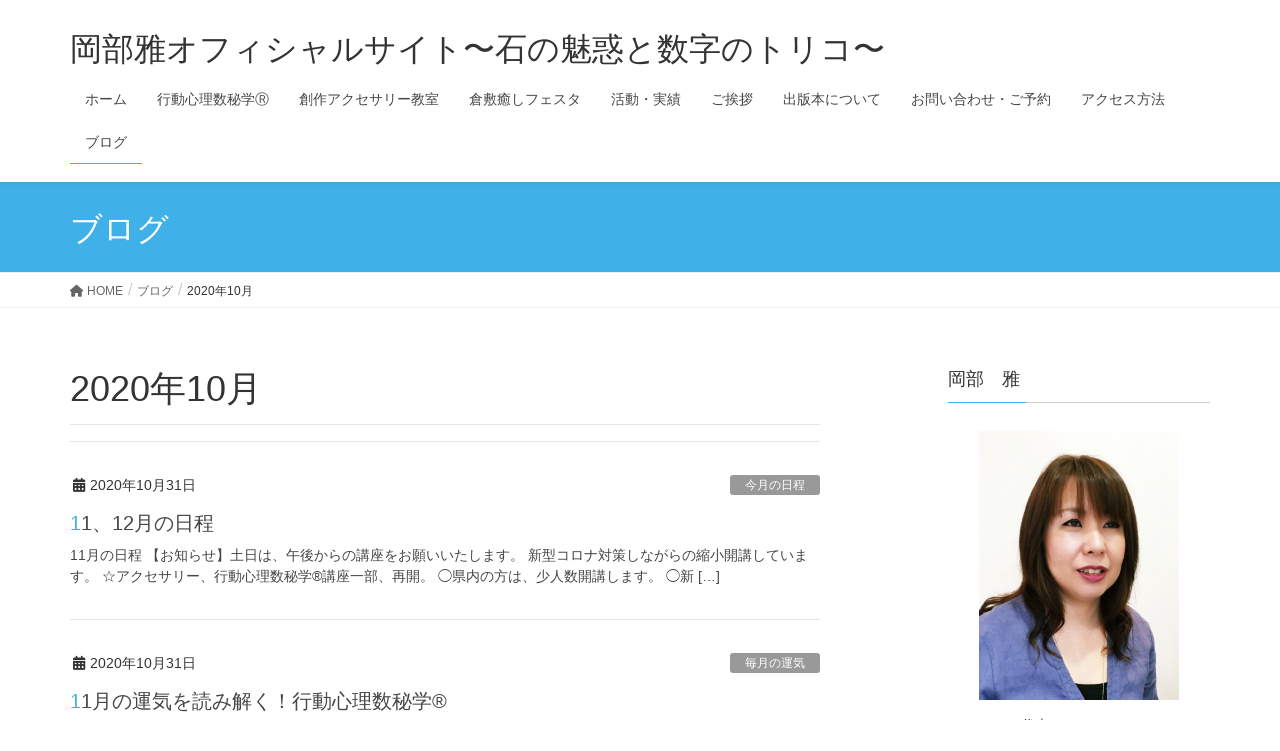

--- FILE ---
content_type: text/html; charset=UTF-8
request_url: http://okabe-miyabi.com/2020/10
body_size: 27557
content:
<!DOCTYPE html>
<html dir="ltr" lang="ja" prefix="og: https://ogp.me/ns#">
<head>
<meta charset="utf-8">
<meta http-equiv="X-UA-Compatible" content="IE=edge">
<meta name="viewport" content="width=device-width, initial-scale=1">

<title>10月, 2020 | 岡部雅オフィシャルサイト〜石の魅惑と数字のトリコ〜</title>

		<!-- All in One SEO 4.9.1.1 - aioseo.com -->
	<meta name="robots" content="noindex, max-image-preview:large" />
	<link rel="canonical" href="http://okabe-miyabi.com/2020/10" />
	<meta name="generator" content="All in One SEO (AIOSEO) 4.9.1.1" />
		<script type="application/ld+json" class="aioseo-schema">
			{"@context":"https:\/\/schema.org","@graph":[{"@type":"BreadcrumbList","@id":"http:\/\/okabe-miyabi.com\/2020\/10#breadcrumblist","itemListElement":[{"@type":"ListItem","@id":"http:\/\/okabe-miyabi.com#listItem","position":1,"name":"\u30db\u30fc\u30e0","item":"http:\/\/okabe-miyabi.com","nextItem":{"@type":"ListItem","@id":"http:\/\/okabe-miyabi.com\/2020#listItem","name":2020}},{"@type":"ListItem","@id":"http:\/\/okabe-miyabi.com\/2020#listItem","position":2,"name":2020,"item":"http:\/\/okabe-miyabi.com\/2020","nextItem":{"@type":"ListItem","@id":"http:\/\/okabe-miyabi.com\/2020\/10#listItem","name":"10"},"previousItem":{"@type":"ListItem","@id":"http:\/\/okabe-miyabi.com#listItem","name":"\u30db\u30fc\u30e0"}},{"@type":"ListItem","@id":"http:\/\/okabe-miyabi.com\/2020\/10#listItem","position":3,"name":"10","previousItem":{"@type":"ListItem","@id":"http:\/\/okabe-miyabi.com\/2020#listItem","name":2020}}]},{"@type":"CollectionPage","@id":"http:\/\/okabe-miyabi.com\/2020\/10#collectionpage","url":"http:\/\/okabe-miyabi.com\/2020\/10","name":"10\u6708, 2020 | \u5ca1\u90e8\u96c5\u30aa\u30d5\u30a3\u30b7\u30e3\u30eb\u30b5\u30a4\u30c8\u301c\u77f3\u306e\u9b45\u60d1\u3068\u6570\u5b57\u306e\u30c8\u30ea\u30b3\u301c","inLanguage":"ja","isPartOf":{"@id":"http:\/\/okabe-miyabi.com\/#website"},"breadcrumb":{"@id":"http:\/\/okabe-miyabi.com\/2020\/10#breadcrumblist"}},{"@type":"Person","@id":"http:\/\/okabe-miyabi.com\/#person","name":"miya381","image":{"@type":"ImageObject","@id":"http:\/\/okabe-miyabi.com\/2020\/10#personImage","url":"https:\/\/secure.gravatar.com\/avatar\/a28dcf2294ca0df2e469128ce6e3b4ff9ccd21a074c1c8ee2c6c7f467933bdae?s=96&d=blank&r=g","width":96,"height":96,"caption":"miya381"}},{"@type":"WebSite","@id":"http:\/\/okabe-miyabi.com\/#website","url":"http:\/\/okabe-miyabi.com\/","name":"\u5ca1\u90e8\u96c5\u30aa\u30d5\u30a3\u30b7\u30e3\u30eb\u30b5\u30a4\u30c8\u301c\u77f3\u306e\u9b45\u60d1\u3068\u6570\u5b57\u306e\u30c8\u30ea\u30b3\u301c","description":"\u884c\u52d5\u5fc3\u7406\u6570\u79d8\u5b66\u00ae\u3068\u5275\u4f5c\u30a2\u30af\u30bb\u30b5\u30ea\u30fc\u6559\u5ba4","inLanguage":"ja","publisher":{"@id":"http:\/\/okabe-miyabi.com\/#person"}}]}
		</script>
		<!-- All in One SEO -->

<link rel='dns-prefetch' href='//webfonts.xserver.jp' />
<link rel="alternate" type="application/rss+xml" title="岡部雅オフィシャルサイト〜石の魅惑と数字のトリコ〜 &raquo; フィード" href="http://okabe-miyabi.com/feed" />
<meta name="description" content="2020年10月 の記事 岡部雅オフィシャルサイト〜石の魅惑と数字のトリコ〜 行動心理数秘学®と創作アクセサリー教室" />		<!-- This site uses the Google Analytics by MonsterInsights plugin v9.10.1 - Using Analytics tracking - https://www.monsterinsights.com/ -->
							<script src="//www.googletagmanager.com/gtag/js?id=G-4BNG9ZVF76"  data-cfasync="false" data-wpfc-render="false" type="text/javascript" async></script>
			<script data-cfasync="false" data-wpfc-render="false" type="text/javascript">
				var mi_version = '9.10.1';
				var mi_track_user = true;
				var mi_no_track_reason = '';
								var MonsterInsightsDefaultLocations = {"page_location":"http:\/\/okabe-miyabi.com\/2020\/10\/"};
								if ( typeof MonsterInsightsPrivacyGuardFilter === 'function' ) {
					var MonsterInsightsLocations = (typeof MonsterInsightsExcludeQuery === 'object') ? MonsterInsightsPrivacyGuardFilter( MonsterInsightsExcludeQuery ) : MonsterInsightsPrivacyGuardFilter( MonsterInsightsDefaultLocations );
				} else {
					var MonsterInsightsLocations = (typeof MonsterInsightsExcludeQuery === 'object') ? MonsterInsightsExcludeQuery : MonsterInsightsDefaultLocations;
				}

								var disableStrs = [
										'ga-disable-G-4BNG9ZVF76',
									];

				/* Function to detect opted out users */
				function __gtagTrackerIsOptedOut() {
					for (var index = 0; index < disableStrs.length; index++) {
						if (document.cookie.indexOf(disableStrs[index] + '=true') > -1) {
							return true;
						}
					}

					return false;
				}

				/* Disable tracking if the opt-out cookie exists. */
				if (__gtagTrackerIsOptedOut()) {
					for (var index = 0; index < disableStrs.length; index++) {
						window[disableStrs[index]] = true;
					}
				}

				/* Opt-out function */
				function __gtagTrackerOptout() {
					for (var index = 0; index < disableStrs.length; index++) {
						document.cookie = disableStrs[index] + '=true; expires=Thu, 31 Dec 2099 23:59:59 UTC; path=/';
						window[disableStrs[index]] = true;
					}
				}

				if ('undefined' === typeof gaOptout) {
					function gaOptout() {
						__gtagTrackerOptout();
					}
				}
								window.dataLayer = window.dataLayer || [];

				window.MonsterInsightsDualTracker = {
					helpers: {},
					trackers: {},
				};
				if (mi_track_user) {
					function __gtagDataLayer() {
						dataLayer.push(arguments);
					}

					function __gtagTracker(type, name, parameters) {
						if (!parameters) {
							parameters = {};
						}

						if (parameters.send_to) {
							__gtagDataLayer.apply(null, arguments);
							return;
						}

						if (type === 'event') {
														parameters.send_to = monsterinsights_frontend.v4_id;
							var hookName = name;
							if (typeof parameters['event_category'] !== 'undefined') {
								hookName = parameters['event_category'] + ':' + name;
							}

							if (typeof MonsterInsightsDualTracker.trackers[hookName] !== 'undefined') {
								MonsterInsightsDualTracker.trackers[hookName](parameters);
							} else {
								__gtagDataLayer('event', name, parameters);
							}
							
						} else {
							__gtagDataLayer.apply(null, arguments);
						}
					}

					__gtagTracker('js', new Date());
					__gtagTracker('set', {
						'developer_id.dZGIzZG': true,
											});
					if ( MonsterInsightsLocations.page_location ) {
						__gtagTracker('set', MonsterInsightsLocations);
					}
										__gtagTracker('config', 'G-4BNG9ZVF76', {"forceSSL":"true"} );
										window.gtag = __gtagTracker;										(function () {
						/* https://developers.google.com/analytics/devguides/collection/analyticsjs/ */
						/* ga and __gaTracker compatibility shim. */
						var noopfn = function () {
							return null;
						};
						var newtracker = function () {
							return new Tracker();
						};
						var Tracker = function () {
							return null;
						};
						var p = Tracker.prototype;
						p.get = noopfn;
						p.set = noopfn;
						p.send = function () {
							var args = Array.prototype.slice.call(arguments);
							args.unshift('send');
							__gaTracker.apply(null, args);
						};
						var __gaTracker = function () {
							var len = arguments.length;
							if (len === 0) {
								return;
							}
							var f = arguments[len - 1];
							if (typeof f !== 'object' || f === null || typeof f.hitCallback !== 'function') {
								if ('send' === arguments[0]) {
									var hitConverted, hitObject = false, action;
									if ('event' === arguments[1]) {
										if ('undefined' !== typeof arguments[3]) {
											hitObject = {
												'eventAction': arguments[3],
												'eventCategory': arguments[2],
												'eventLabel': arguments[4],
												'value': arguments[5] ? arguments[5] : 1,
											}
										}
									}
									if ('pageview' === arguments[1]) {
										if ('undefined' !== typeof arguments[2]) {
											hitObject = {
												'eventAction': 'page_view',
												'page_path': arguments[2],
											}
										}
									}
									if (typeof arguments[2] === 'object') {
										hitObject = arguments[2];
									}
									if (typeof arguments[5] === 'object') {
										Object.assign(hitObject, arguments[5]);
									}
									if ('undefined' !== typeof arguments[1].hitType) {
										hitObject = arguments[1];
										if ('pageview' === hitObject.hitType) {
											hitObject.eventAction = 'page_view';
										}
									}
									if (hitObject) {
										action = 'timing' === arguments[1].hitType ? 'timing_complete' : hitObject.eventAction;
										hitConverted = mapArgs(hitObject);
										__gtagTracker('event', action, hitConverted);
									}
								}
								return;
							}

							function mapArgs(args) {
								var arg, hit = {};
								var gaMap = {
									'eventCategory': 'event_category',
									'eventAction': 'event_action',
									'eventLabel': 'event_label',
									'eventValue': 'event_value',
									'nonInteraction': 'non_interaction',
									'timingCategory': 'event_category',
									'timingVar': 'name',
									'timingValue': 'value',
									'timingLabel': 'event_label',
									'page': 'page_path',
									'location': 'page_location',
									'title': 'page_title',
									'referrer' : 'page_referrer',
								};
								for (arg in args) {
																		if (!(!args.hasOwnProperty(arg) || !gaMap.hasOwnProperty(arg))) {
										hit[gaMap[arg]] = args[arg];
									} else {
										hit[arg] = args[arg];
									}
								}
								return hit;
							}

							try {
								f.hitCallback();
							} catch (ex) {
							}
						};
						__gaTracker.create = newtracker;
						__gaTracker.getByName = newtracker;
						__gaTracker.getAll = function () {
							return [];
						};
						__gaTracker.remove = noopfn;
						__gaTracker.loaded = true;
						window['__gaTracker'] = __gaTracker;
					})();
									} else {
										console.log("");
					(function () {
						function __gtagTracker() {
							return null;
						}

						window['__gtagTracker'] = __gtagTracker;
						window['gtag'] = __gtagTracker;
					})();
									}
			</script>
							<!-- / Google Analytics by MonsterInsights -->
		<style id='wp-img-auto-sizes-contain-inline-css' type='text/css'>
img:is([sizes=auto i],[sizes^="auto," i]){contain-intrinsic-size:3000px 1500px}
/*# sourceURL=wp-img-auto-sizes-contain-inline-css */
</style>
<link rel='stylesheet' id='vkExUnit_common_style-css' href='http://okabe-miyabi.com/wp-content/plugins/vk-all-in-one-expansion-unit/assets/css/vkExUnit_style.css?ver=9.112.4.0' type='text/css' media='all' />
<style id='vkExUnit_common_style-inline-css' type='text/css'>
:root {--ver_page_top_button_url:url(http://okabe-miyabi.com/wp-content/plugins/vk-all-in-one-expansion-unit/assets/images/to-top-btn-icon.svg);}@font-face {font-weight: normal;font-style: normal;font-family: "vk_sns";src: url("http://okabe-miyabi.com/wp-content/plugins/vk-all-in-one-expansion-unit/inc/sns/icons/fonts/vk_sns.eot?-bq20cj");src: url("http://okabe-miyabi.com/wp-content/plugins/vk-all-in-one-expansion-unit/inc/sns/icons/fonts/vk_sns.eot?#iefix-bq20cj") format("embedded-opentype"),url("http://okabe-miyabi.com/wp-content/plugins/vk-all-in-one-expansion-unit/inc/sns/icons/fonts/vk_sns.woff?-bq20cj") format("woff"),url("http://okabe-miyabi.com/wp-content/plugins/vk-all-in-one-expansion-unit/inc/sns/icons/fonts/vk_sns.ttf?-bq20cj") format("truetype"),url("http://okabe-miyabi.com/wp-content/plugins/vk-all-in-one-expansion-unit/inc/sns/icons/fonts/vk_sns.svg?-bq20cj#vk_sns") format("svg");}
.veu_promotion-alert__content--text {border: 1px solid rgba(0,0,0,0.125);padding: 0.5em 1em;border-radius: var(--vk-size-radius);margin-bottom: var(--vk-margin-block-bottom);font-size: 0.875rem;}/* Alert Content部分に段落タグを入れた場合に最後の段落の余白を0にする */.veu_promotion-alert__content--text p:last-of-type{margin-bottom:0;margin-top: 0;}
/*# sourceURL=vkExUnit_common_style-inline-css */
</style>
<style id='wp-emoji-styles-inline-css' type='text/css'>

	img.wp-smiley, img.emoji {
		display: inline !important;
		border: none !important;
		box-shadow: none !important;
		height: 1em !important;
		width: 1em !important;
		margin: 0 0.07em !important;
		vertical-align: -0.1em !important;
		background: none !important;
		padding: 0 !important;
	}
/*# sourceURL=wp-emoji-styles-inline-css */
</style>
<style id='wp-block-library-inline-css' type='text/css'>
:root{--wp-block-synced-color:#7a00df;--wp-block-synced-color--rgb:122,0,223;--wp-bound-block-color:var(--wp-block-synced-color);--wp-editor-canvas-background:#ddd;--wp-admin-theme-color:#007cba;--wp-admin-theme-color--rgb:0,124,186;--wp-admin-theme-color-darker-10:#006ba1;--wp-admin-theme-color-darker-10--rgb:0,107,160.5;--wp-admin-theme-color-darker-20:#005a87;--wp-admin-theme-color-darker-20--rgb:0,90,135;--wp-admin-border-width-focus:2px}@media (min-resolution:192dpi){:root{--wp-admin-border-width-focus:1.5px}}.wp-element-button{cursor:pointer}:root .has-very-light-gray-background-color{background-color:#eee}:root .has-very-dark-gray-background-color{background-color:#313131}:root .has-very-light-gray-color{color:#eee}:root .has-very-dark-gray-color{color:#313131}:root .has-vivid-green-cyan-to-vivid-cyan-blue-gradient-background{background:linear-gradient(135deg,#00d084,#0693e3)}:root .has-purple-crush-gradient-background{background:linear-gradient(135deg,#34e2e4,#4721fb 50%,#ab1dfe)}:root .has-hazy-dawn-gradient-background{background:linear-gradient(135deg,#faaca8,#dad0ec)}:root .has-subdued-olive-gradient-background{background:linear-gradient(135deg,#fafae1,#67a671)}:root .has-atomic-cream-gradient-background{background:linear-gradient(135deg,#fdd79a,#004a59)}:root .has-nightshade-gradient-background{background:linear-gradient(135deg,#330968,#31cdcf)}:root .has-midnight-gradient-background{background:linear-gradient(135deg,#020381,#2874fc)}:root{--wp--preset--font-size--normal:16px;--wp--preset--font-size--huge:42px}.has-regular-font-size{font-size:1em}.has-larger-font-size{font-size:2.625em}.has-normal-font-size{font-size:var(--wp--preset--font-size--normal)}.has-huge-font-size{font-size:var(--wp--preset--font-size--huge)}.has-text-align-center{text-align:center}.has-text-align-left{text-align:left}.has-text-align-right{text-align:right}.has-fit-text{white-space:nowrap!important}#end-resizable-editor-section{display:none}.aligncenter{clear:both}.items-justified-left{justify-content:flex-start}.items-justified-center{justify-content:center}.items-justified-right{justify-content:flex-end}.items-justified-space-between{justify-content:space-between}.screen-reader-text{border:0;clip-path:inset(50%);height:1px;margin:-1px;overflow:hidden;padding:0;position:absolute;width:1px;word-wrap:normal!important}.screen-reader-text:focus{background-color:#ddd;clip-path:none;color:#444;display:block;font-size:1em;height:auto;left:5px;line-height:normal;padding:15px 23px 14px;text-decoration:none;top:5px;width:auto;z-index:100000}html :where(.has-border-color){border-style:solid}html :where([style*=border-top-color]){border-top-style:solid}html :where([style*=border-right-color]){border-right-style:solid}html :where([style*=border-bottom-color]){border-bottom-style:solid}html :where([style*=border-left-color]){border-left-style:solid}html :where([style*=border-width]){border-style:solid}html :where([style*=border-top-width]){border-top-style:solid}html :where([style*=border-right-width]){border-right-style:solid}html :where([style*=border-bottom-width]){border-bottom-style:solid}html :where([style*=border-left-width]){border-left-style:solid}html :where(img[class*=wp-image-]){height:auto;max-width:100%}:where(figure){margin:0 0 1em}html :where(.is-position-sticky){--wp-admin--admin-bar--position-offset:var(--wp-admin--admin-bar--height,0px)}@media screen and (max-width:600px){html :where(.is-position-sticky){--wp-admin--admin-bar--position-offset:0px}}
/* VK Color Palettes */

/*# sourceURL=wp-block-library-inline-css */
</style><style id='global-styles-inline-css' type='text/css'>
:root{--wp--preset--aspect-ratio--square: 1;--wp--preset--aspect-ratio--4-3: 4/3;--wp--preset--aspect-ratio--3-4: 3/4;--wp--preset--aspect-ratio--3-2: 3/2;--wp--preset--aspect-ratio--2-3: 2/3;--wp--preset--aspect-ratio--16-9: 16/9;--wp--preset--aspect-ratio--9-16: 9/16;--wp--preset--color--black: #000000;--wp--preset--color--cyan-bluish-gray: #abb8c3;--wp--preset--color--white: #ffffff;--wp--preset--color--pale-pink: #f78da7;--wp--preset--color--vivid-red: #cf2e2e;--wp--preset--color--luminous-vivid-orange: #ff6900;--wp--preset--color--luminous-vivid-amber: #fcb900;--wp--preset--color--light-green-cyan: #7bdcb5;--wp--preset--color--vivid-green-cyan: #00d084;--wp--preset--color--pale-cyan-blue: #8ed1fc;--wp--preset--color--vivid-cyan-blue: #0693e3;--wp--preset--color--vivid-purple: #9b51e0;--wp--preset--gradient--vivid-cyan-blue-to-vivid-purple: linear-gradient(135deg,rgb(6,147,227) 0%,rgb(155,81,224) 100%);--wp--preset--gradient--light-green-cyan-to-vivid-green-cyan: linear-gradient(135deg,rgb(122,220,180) 0%,rgb(0,208,130) 100%);--wp--preset--gradient--luminous-vivid-amber-to-luminous-vivid-orange: linear-gradient(135deg,rgb(252,185,0) 0%,rgb(255,105,0) 100%);--wp--preset--gradient--luminous-vivid-orange-to-vivid-red: linear-gradient(135deg,rgb(255,105,0) 0%,rgb(207,46,46) 100%);--wp--preset--gradient--very-light-gray-to-cyan-bluish-gray: linear-gradient(135deg,rgb(238,238,238) 0%,rgb(169,184,195) 100%);--wp--preset--gradient--cool-to-warm-spectrum: linear-gradient(135deg,rgb(74,234,220) 0%,rgb(151,120,209) 20%,rgb(207,42,186) 40%,rgb(238,44,130) 60%,rgb(251,105,98) 80%,rgb(254,248,76) 100%);--wp--preset--gradient--blush-light-purple: linear-gradient(135deg,rgb(255,206,236) 0%,rgb(152,150,240) 100%);--wp--preset--gradient--blush-bordeaux: linear-gradient(135deg,rgb(254,205,165) 0%,rgb(254,45,45) 50%,rgb(107,0,62) 100%);--wp--preset--gradient--luminous-dusk: linear-gradient(135deg,rgb(255,203,112) 0%,rgb(199,81,192) 50%,rgb(65,88,208) 100%);--wp--preset--gradient--pale-ocean: linear-gradient(135deg,rgb(255,245,203) 0%,rgb(182,227,212) 50%,rgb(51,167,181) 100%);--wp--preset--gradient--electric-grass: linear-gradient(135deg,rgb(202,248,128) 0%,rgb(113,206,126) 100%);--wp--preset--gradient--midnight: linear-gradient(135deg,rgb(2,3,129) 0%,rgb(40,116,252) 100%);--wp--preset--font-size--small: 13px;--wp--preset--font-size--medium: 20px;--wp--preset--font-size--large: 36px;--wp--preset--font-size--x-large: 42px;--wp--preset--spacing--20: 0.44rem;--wp--preset--spacing--30: 0.67rem;--wp--preset--spacing--40: 1rem;--wp--preset--spacing--50: 1.5rem;--wp--preset--spacing--60: 2.25rem;--wp--preset--spacing--70: 3.38rem;--wp--preset--spacing--80: 5.06rem;--wp--preset--shadow--natural: 6px 6px 9px rgba(0, 0, 0, 0.2);--wp--preset--shadow--deep: 12px 12px 50px rgba(0, 0, 0, 0.4);--wp--preset--shadow--sharp: 6px 6px 0px rgba(0, 0, 0, 0.2);--wp--preset--shadow--outlined: 6px 6px 0px -3px rgb(255, 255, 255), 6px 6px rgb(0, 0, 0);--wp--preset--shadow--crisp: 6px 6px 0px rgb(0, 0, 0);}:where(.is-layout-flex){gap: 0.5em;}:where(.is-layout-grid){gap: 0.5em;}body .is-layout-flex{display: flex;}.is-layout-flex{flex-wrap: wrap;align-items: center;}.is-layout-flex > :is(*, div){margin: 0;}body .is-layout-grid{display: grid;}.is-layout-grid > :is(*, div){margin: 0;}:where(.wp-block-columns.is-layout-flex){gap: 2em;}:where(.wp-block-columns.is-layout-grid){gap: 2em;}:where(.wp-block-post-template.is-layout-flex){gap: 1.25em;}:where(.wp-block-post-template.is-layout-grid){gap: 1.25em;}.has-black-color{color: var(--wp--preset--color--black) !important;}.has-cyan-bluish-gray-color{color: var(--wp--preset--color--cyan-bluish-gray) !important;}.has-white-color{color: var(--wp--preset--color--white) !important;}.has-pale-pink-color{color: var(--wp--preset--color--pale-pink) !important;}.has-vivid-red-color{color: var(--wp--preset--color--vivid-red) !important;}.has-luminous-vivid-orange-color{color: var(--wp--preset--color--luminous-vivid-orange) !important;}.has-luminous-vivid-amber-color{color: var(--wp--preset--color--luminous-vivid-amber) !important;}.has-light-green-cyan-color{color: var(--wp--preset--color--light-green-cyan) !important;}.has-vivid-green-cyan-color{color: var(--wp--preset--color--vivid-green-cyan) !important;}.has-pale-cyan-blue-color{color: var(--wp--preset--color--pale-cyan-blue) !important;}.has-vivid-cyan-blue-color{color: var(--wp--preset--color--vivid-cyan-blue) !important;}.has-vivid-purple-color{color: var(--wp--preset--color--vivid-purple) !important;}.has-black-background-color{background-color: var(--wp--preset--color--black) !important;}.has-cyan-bluish-gray-background-color{background-color: var(--wp--preset--color--cyan-bluish-gray) !important;}.has-white-background-color{background-color: var(--wp--preset--color--white) !important;}.has-pale-pink-background-color{background-color: var(--wp--preset--color--pale-pink) !important;}.has-vivid-red-background-color{background-color: var(--wp--preset--color--vivid-red) !important;}.has-luminous-vivid-orange-background-color{background-color: var(--wp--preset--color--luminous-vivid-orange) !important;}.has-luminous-vivid-amber-background-color{background-color: var(--wp--preset--color--luminous-vivid-amber) !important;}.has-light-green-cyan-background-color{background-color: var(--wp--preset--color--light-green-cyan) !important;}.has-vivid-green-cyan-background-color{background-color: var(--wp--preset--color--vivid-green-cyan) !important;}.has-pale-cyan-blue-background-color{background-color: var(--wp--preset--color--pale-cyan-blue) !important;}.has-vivid-cyan-blue-background-color{background-color: var(--wp--preset--color--vivid-cyan-blue) !important;}.has-vivid-purple-background-color{background-color: var(--wp--preset--color--vivid-purple) !important;}.has-black-border-color{border-color: var(--wp--preset--color--black) !important;}.has-cyan-bluish-gray-border-color{border-color: var(--wp--preset--color--cyan-bluish-gray) !important;}.has-white-border-color{border-color: var(--wp--preset--color--white) !important;}.has-pale-pink-border-color{border-color: var(--wp--preset--color--pale-pink) !important;}.has-vivid-red-border-color{border-color: var(--wp--preset--color--vivid-red) !important;}.has-luminous-vivid-orange-border-color{border-color: var(--wp--preset--color--luminous-vivid-orange) !important;}.has-luminous-vivid-amber-border-color{border-color: var(--wp--preset--color--luminous-vivid-amber) !important;}.has-light-green-cyan-border-color{border-color: var(--wp--preset--color--light-green-cyan) !important;}.has-vivid-green-cyan-border-color{border-color: var(--wp--preset--color--vivid-green-cyan) !important;}.has-pale-cyan-blue-border-color{border-color: var(--wp--preset--color--pale-cyan-blue) !important;}.has-vivid-cyan-blue-border-color{border-color: var(--wp--preset--color--vivid-cyan-blue) !important;}.has-vivid-purple-border-color{border-color: var(--wp--preset--color--vivid-purple) !important;}.has-vivid-cyan-blue-to-vivid-purple-gradient-background{background: var(--wp--preset--gradient--vivid-cyan-blue-to-vivid-purple) !important;}.has-light-green-cyan-to-vivid-green-cyan-gradient-background{background: var(--wp--preset--gradient--light-green-cyan-to-vivid-green-cyan) !important;}.has-luminous-vivid-amber-to-luminous-vivid-orange-gradient-background{background: var(--wp--preset--gradient--luminous-vivid-amber-to-luminous-vivid-orange) !important;}.has-luminous-vivid-orange-to-vivid-red-gradient-background{background: var(--wp--preset--gradient--luminous-vivid-orange-to-vivid-red) !important;}.has-very-light-gray-to-cyan-bluish-gray-gradient-background{background: var(--wp--preset--gradient--very-light-gray-to-cyan-bluish-gray) !important;}.has-cool-to-warm-spectrum-gradient-background{background: var(--wp--preset--gradient--cool-to-warm-spectrum) !important;}.has-blush-light-purple-gradient-background{background: var(--wp--preset--gradient--blush-light-purple) !important;}.has-blush-bordeaux-gradient-background{background: var(--wp--preset--gradient--blush-bordeaux) !important;}.has-luminous-dusk-gradient-background{background: var(--wp--preset--gradient--luminous-dusk) !important;}.has-pale-ocean-gradient-background{background: var(--wp--preset--gradient--pale-ocean) !important;}.has-electric-grass-gradient-background{background: var(--wp--preset--gradient--electric-grass) !important;}.has-midnight-gradient-background{background: var(--wp--preset--gradient--midnight) !important;}.has-small-font-size{font-size: var(--wp--preset--font-size--small) !important;}.has-medium-font-size{font-size: var(--wp--preset--font-size--medium) !important;}.has-large-font-size{font-size: var(--wp--preset--font-size--large) !important;}.has-x-large-font-size{font-size: var(--wp--preset--font-size--x-large) !important;}
/*# sourceURL=global-styles-inline-css */
</style>

<style id='classic-theme-styles-inline-css' type='text/css'>
/*! This file is auto-generated */
.wp-block-button__link{color:#fff;background-color:#32373c;border-radius:9999px;box-shadow:none;text-decoration:none;padding:calc(.667em + 2px) calc(1.333em + 2px);font-size:1.125em}.wp-block-file__button{background:#32373c;color:#fff;text-decoration:none}
/*# sourceURL=/wp-includes/css/classic-themes.min.css */
</style>
<link rel='stylesheet' id='vk-swiper-style-css' href='http://okabe-miyabi.com/wp-content/plugins/vk-blocks/vendor/vektor-inc/vk-swiper/src/assets/css/swiper-bundle.min.css?ver=11.0.2' type='text/css' media='all' />
<link rel='stylesheet' id='lightning-design-style-css' href='http://okabe-miyabi.com/wp-content/themes/lightning/_g2/design-skin/origin/css/style.css?ver=15.29.6' type='text/css' media='all' />
<style id='lightning-design-style-inline-css' type='text/css'>
:root {--color-key:#40b0e8;--wp--preset--color--vk-color-primary:#40b0e8;--color-key-dark:#2e6da4;}
/* ltg common custom */:root {--vk-menu-acc-btn-border-color:#333;--vk-color-primary:#40b0e8;--vk-color-primary-dark:#3696c5;--vk-color-primary-vivid:#46c2ff;--color-key:#40b0e8;--wp--preset--color--vk-color-primary:#40b0e8;--color-key-dark:#3696c5;}.veu_color_txt_key { color:#3696c5 ; }.veu_color_bg_key { background-color:#3696c5 ; }.veu_color_border_key { border-color:#3696c5 ; }.btn-default { border-color:#40b0e8;color:#40b0e8;}.btn-default:focus,.btn-default:hover { border-color:#40b0e8;background-color: #40b0e8; }.wp-block-search__button,.btn-primary { background-color:#40b0e8;border-color:#3696c5; }.wp-block-search__button:focus,.wp-block-search__button:hover,.btn-primary:not(:disabled):not(.disabled):active,.btn-primary:focus,.btn-primary:hover { background-color:#3696c5;border-color:#40b0e8; }.btn-outline-primary { color : #40b0e8 ; border-color:#40b0e8; }.btn-outline-primary:not(:disabled):not(.disabled):active,.btn-outline-primary:focus,.btn-outline-primary:hover { color : #fff; background-color:#40b0e8;border-color:#3696c5; }a { color:#337ab7; }
.tagcloud a:before { font-family: "Font Awesome 5 Free";content: "\f02b";font-weight: bold; }
a { color:#2e6da4 ; }a:hover { color:#40b0e8 ; }.page-header { background-color:#40b0e8; }h1.entry-title:first-letter,.single h1.entry-title:first-letter { color:#40b0e8; }h2,.mainSection-title { border-top-color:#40b0e8; }h3:after,.subSection-title:after { border-bottom-color:#40b0e8; }.media .media-body .media-heading a:hover { color:#40b0e8; }ul.page-numbers li span.page-numbers.current,.page-link dl .post-page-numbers.current { background-color:#40b0e8; }.pager li > a { border-color:#40b0e8;color:#40b0e8;}.pager li > a:hover { background-color:#40b0e8;color:#fff;}footer { border-top-color:#40b0e8; }dt { border-left-color:#40b0e8; }@media (min-width: 768px){ ul.gMenu > li > a:after { border-bottom-color: #40b0e8 ; }} /* @media (min-width: 768px) */
/*# sourceURL=lightning-design-style-inline-css */
</style>
<link rel='stylesheet' id='veu-cta-css' href='http://okabe-miyabi.com/wp-content/plugins/vk-all-in-one-expansion-unit/inc/call-to-action/package/assets/css/style.css?ver=9.112.4.0' type='text/css' media='all' />
<link rel='stylesheet' id='vk-blocks-build-css-css' href='http://okabe-miyabi.com/wp-content/plugins/vk-blocks/build/block-build.css?ver=1.115.0.1' type='text/css' media='all' />
<style id='vk-blocks-build-css-inline-css' type='text/css'>

	:root {
		--vk_image-mask-circle: url(http://okabe-miyabi.com/wp-content/plugins/vk-blocks/inc/vk-blocks/images/circle.svg);
		--vk_image-mask-wave01: url(http://okabe-miyabi.com/wp-content/plugins/vk-blocks/inc/vk-blocks/images/wave01.svg);
		--vk_image-mask-wave02: url(http://okabe-miyabi.com/wp-content/plugins/vk-blocks/inc/vk-blocks/images/wave02.svg);
		--vk_image-mask-wave03: url(http://okabe-miyabi.com/wp-content/plugins/vk-blocks/inc/vk-blocks/images/wave03.svg);
		--vk_image-mask-wave04: url(http://okabe-miyabi.com/wp-content/plugins/vk-blocks/inc/vk-blocks/images/wave04.svg);
	}
	

	:root {

		--vk-balloon-border-width:1px;

		--vk-balloon-speech-offset:-12px;
	}
	

	:root {
		--vk_flow-arrow: url(http://okabe-miyabi.com/wp-content/plugins/vk-blocks/inc/vk-blocks/images/arrow_bottom.svg);
	}
	
/*# sourceURL=vk-blocks-build-css-inline-css */
</style>
<link rel='stylesheet' id='lightning-common-style-css' href='http://okabe-miyabi.com/wp-content/themes/lightning/_g2/assets/css/common.css?ver=15.29.6' type='text/css' media='all' />
<style id='lightning-common-style-inline-css' type='text/css'>
/* vk-mobile-nav */:root {--vk-mobile-nav-menu-btn-bg-src: url("http://okabe-miyabi.com/wp-content/themes/lightning/_g2/inc/vk-mobile-nav/package/images/vk-menu-btn-black.svg");--vk-mobile-nav-menu-btn-close-bg-src: url("http://okabe-miyabi.com/wp-content/themes/lightning/_g2/inc/vk-mobile-nav/package/images/vk-menu-close-black.svg");--vk-menu-acc-icon-open-black-bg-src: url("http://okabe-miyabi.com/wp-content/themes/lightning/_g2/inc/vk-mobile-nav/package/images/vk-menu-acc-icon-open-black.svg");--vk-menu-acc-icon-open-white-bg-src: url("http://okabe-miyabi.com/wp-content/themes/lightning/_g2/inc/vk-mobile-nav/package/images/vk-menu-acc-icon-open-white.svg");--vk-menu-acc-icon-close-black-bg-src: url("http://okabe-miyabi.com/wp-content/themes/lightning/_g2/inc/vk-mobile-nav/package/images/vk-menu-close-black.svg");--vk-menu-acc-icon-close-white-bg-src: url("http://okabe-miyabi.com/wp-content/themes/lightning/_g2/inc/vk-mobile-nav/package/images/vk-menu-close-white.svg");}
/*# sourceURL=lightning-common-style-inline-css */
</style>
<link rel='stylesheet' id='lightning-theme-style-css' href='http://okabe-miyabi.com/wp-content/themes/lightning/style.css?ver=15.29.6' type='text/css' media='all' />
<link rel='stylesheet' id='vk-font-awesome-css' href='http://okabe-miyabi.com/wp-content/themes/lightning/vendor/vektor-inc/font-awesome-versions/src/versions/6/css/all.min.css?ver=6.4.2' type='text/css' media='all' />
<script type="text/javascript" src="http://okabe-miyabi.com/wp-includes/js/jquery/jquery.min.js?ver=3.7.1" id="jquery-core-js"></script>
<script type="text/javascript" src="http://okabe-miyabi.com/wp-includes/js/jquery/jquery-migrate.min.js?ver=3.4.1" id="jquery-migrate-js"></script>
<script type="text/javascript" src="//webfonts.xserver.jp/js/xserverv3.js?fadein=0&amp;ver=2.0.9" id="typesquare_std-js"></script>
<script type="text/javascript" src="http://okabe-miyabi.com/wp-content/plugins/google-analytics-for-wordpress/assets/js/frontend-gtag.min.js?ver=9.10.1" id="monsterinsights-frontend-script-js" async="async" data-wp-strategy="async"></script>
<script data-cfasync="false" data-wpfc-render="false" type="text/javascript" id='monsterinsights-frontend-script-js-extra'>/* <![CDATA[ */
var monsterinsights_frontend = {"js_events_tracking":"true","download_extensions":"doc,pdf,ppt,zip,xls,docx,pptx,xlsx","inbound_paths":"[]","home_url":"http:\/\/okabe-miyabi.com","hash_tracking":"false","v4_id":"G-4BNG9ZVF76"};/* ]]> */
</script>
<link rel="https://api.w.org/" href="http://okabe-miyabi.com/wp-json/" /><link rel="EditURI" type="application/rsd+xml" title="RSD" href="http://okabe-miyabi.com/xmlrpc.php?rsd" />
<meta name="generator" content="WordPress 6.9" />
<style data-context="foundation-flickity-css">/*! Flickity v2.0.2
http://flickity.metafizzy.co
---------------------------------------------- */.flickity-enabled{position:relative}.flickity-enabled:focus{outline:0}.flickity-viewport{overflow:hidden;position:relative;height:100%}.flickity-slider{position:absolute;width:100%;height:100%}.flickity-enabled.is-draggable{-webkit-tap-highlight-color:transparent;tap-highlight-color:transparent;-webkit-user-select:none;-moz-user-select:none;-ms-user-select:none;user-select:none}.flickity-enabled.is-draggable .flickity-viewport{cursor:move;cursor:-webkit-grab;cursor:grab}.flickity-enabled.is-draggable .flickity-viewport.is-pointer-down{cursor:-webkit-grabbing;cursor:grabbing}.flickity-prev-next-button{position:absolute;top:50%;width:44px;height:44px;border:none;border-radius:50%;background:#fff;background:hsla(0,0%,100%,.75);cursor:pointer;-webkit-transform:translateY(-50%);transform:translateY(-50%)}.flickity-prev-next-button:hover{background:#fff}.flickity-prev-next-button:focus{outline:0;box-shadow:0 0 0 5px #09f}.flickity-prev-next-button:active{opacity:.6}.flickity-prev-next-button.previous{left:10px}.flickity-prev-next-button.next{right:10px}.flickity-rtl .flickity-prev-next-button.previous{left:auto;right:10px}.flickity-rtl .flickity-prev-next-button.next{right:auto;left:10px}.flickity-prev-next-button:disabled{opacity:.3;cursor:auto}.flickity-prev-next-button svg{position:absolute;left:20%;top:20%;width:60%;height:60%}.flickity-prev-next-button .arrow{fill:#333}.flickity-page-dots{position:absolute;width:100%;bottom:-25px;padding:0;margin:0;list-style:none;text-align:center;line-height:1}.flickity-rtl .flickity-page-dots{direction:rtl}.flickity-page-dots .dot{display:inline-block;width:10px;height:10px;margin:0 8px;background:#333;border-radius:50%;opacity:.25;cursor:pointer}.flickity-page-dots .dot.is-selected{opacity:1}</style><style data-context="foundation-slideout-css">.slideout-menu{position:fixed;left:0;top:0;bottom:0;right:auto;z-index:0;width:256px;overflow-y:auto;-webkit-overflow-scrolling:touch;display:none}.slideout-menu.pushit-right{left:auto;right:0}.slideout-panel{position:relative;z-index:1;will-change:transform}.slideout-open,.slideout-open .slideout-panel,.slideout-open body{overflow:hidden}.slideout-open .slideout-menu{display:block}.pushit{display:none}</style><style id="lightning-color-custom-for-plugins" type="text/css">/* ltg theme common */.color_key_bg,.color_key_bg_hover:hover{background-color: #40b0e8;}.color_key_txt,.color_key_txt_hover:hover{color: #40b0e8;}.color_key_border,.color_key_border_hover:hover{border-color: #40b0e8;}.color_key_dark_bg,.color_key_dark_bg_hover:hover{background-color: #2e6da4;}.color_key_dark_txt,.color_key_dark_txt_hover:hover{color: #2e6da4;}.color_key_dark_border,.color_key_dark_border_hover:hover{border-color: #2e6da4;}</style>
<style type="text/css"></style>
<meta property="fb:app_id" content="https://www.facebook.com/miya381" /><script>
			window.fbAsyncInit = function() {
				FB.init({
					appId      : https://www.facebook.com/miya381,
					xfbml      : true,
					version    : 'v2.8'
				});
				FB.AppEvents.logPageView();
			};

			(function(d, s, id){
				var js, fjs = d.getElementsByTagName(s)[0];
				if (d.getElementById(id)) {return;}
				js = d.createElement(s); js.id = id;
				js.src = "https://connect.facebook.net/en_US/sdk.js";
				fjs.parentNode.insertBefore(js, fjs);
			}(document, 'script', 'facebook-jssdk'));
		</script><style>
.synved-social-resolution-single {
display: inline-block;
}
.synved-social-resolution-normal {
display: inline-block;
}
.synved-social-resolution-hidef {
display: none;
}

@media only screen and (min--moz-device-pixel-ratio: 2),
only screen and (-o-min-device-pixel-ratio: 2/1),
only screen and (-webkit-min-device-pixel-ratio: 2),
only screen and (min-device-pixel-ratio: 2),
only screen and (min-resolution: 2dppx),
only screen and (min-resolution: 192dpi) {
	.synved-social-resolution-normal {
	display: none;
	}
	.synved-social-resolution-hidef {
	display: inline-block;
	}
}
</style><!-- [ VK All in One Expansion Unit twitter card ] -->
<meta name="twitter:card" content="summary_large_image">
<meta name="twitter:description" content="2020年10月 の記事 岡部雅オフィシャルサイト〜石の魅惑と数字のトリコ〜 行動心理数秘学®と創作アクセサリー教室">
<meta name="twitter:title" content="2020年10月 | 岡部雅オフィシャルサイト〜石の魅惑と数字のトリコ〜">
<meta name="twitter:url" content="http://okabe-miyabi.com/11%e6%9c%88%e3%81%ae%e6%97%a5%e7%a8%8b-3">
	<meta name="twitter:domain" content="okabe-miyabi.com">
	<!-- [ / VK All in One Expansion Unit twitter card ] -->
	<link rel="icon" href="http://okabe-miyabi.com/wp-content/uploads/2017/08/cropped-HappyLogo-01-32x32.png" sizes="32x32" />
<link rel="icon" href="http://okabe-miyabi.com/wp-content/uploads/2017/08/cropped-HappyLogo-01-192x192.png" sizes="192x192" />
<link rel="apple-touch-icon" href="http://okabe-miyabi.com/wp-content/uploads/2017/08/cropped-HappyLogo-01-180x180.png" />
<meta name="msapplication-TileImage" content="http://okabe-miyabi.com/wp-content/uploads/2017/08/cropped-HappyLogo-01-270x270.png" />
<style>.ios7.web-app-mode.has-fixed header{ background-color: rgba(30,115,190,.88);}</style>		<style type="text/css" id="wp-custom-css">
			/*
ここに独自の CSS を追加することができます。

詳しくは上のヘルプアイコンをクリックしてください。
*/

.box8 {
padding: 0.5em 1em;
margin: 2em 0;
color: #232323;
background: #fff8e8;
border-left: solid 10px #ffc06e;
}
.box8 p {
margin: 0;
padding: 0;
} 

		</style>
		
</head>
<body class="archive date wp-theme-lightning vk-blocks headfix header_height_changer fa_v6_css post-type-post sidebar-fix sidebar-fix-priority-top device-pc">
<a class="skip-link screen-reader-text" href="#main">コンテンツへスキップ</a>
<a class="skip-link screen-reader-text" href="#vk-mobile-nav">ナビゲーションに移動</a>
<header class="navbar siteHeader">
		<div class="container siteHeadContainer">
		<div class="navbar-header">
						<p class="navbar-brand siteHeader_logo">
			<a href="http://okabe-miyabi.com/">
				<span>岡部雅オフィシャルサイト〜石の魅惑と数字のトリコ〜</span>
			</a>
			</p>
					</div>

					<div id="gMenu_outer" class="gMenu_outer">
				<nav class="menu-%e3%83%88%e3%83%83%e3%83%97-container"><ul id="menu-%e3%83%88%e3%83%83%e3%83%97" class="menu nav gMenu"><li id="menu-item-77" class="menu-item menu-item-type-custom menu-item-object-custom menu-item-home"><a href="http://okabe-miyabi.com"><strong class="gMenu_name">ホーム</strong></a></li>
<li id="menu-item-41" class="menu-item menu-item-type-post_type menu-item-object-page menu-item-has-children"><a href="http://okabe-miyabi.com/%e8%a1%8c%e5%8b%95%e5%bf%83%e7%90%86%e6%95%b0%e7%a7%98%e5%ad%a6%e2%93%a1"><strong class="gMenu_name">行動心理数秘学Ⓡ</strong></a>
<ul class="sub-menu">
	<li id="menu-item-945" class="menu-item menu-item-type-post_type menu-item-object-page"><a href="http://okabe-miyabi.com/%e8%a1%8c%e5%8b%95%e5%bf%83%e7%90%86%e6%95%b0%e7%a7%98%e5%ad%a6%e2%93%a1/%e3%81%94%e9%91%91%e5%ae%9a%e3%81%ae%e3%81%94%e4%be%9d%e9%a0%bc">ご鑑定のご依頼</a></li>
	<li id="menu-item-2819" class="menu-item menu-item-type-post_type menu-item-object-page"><a href="http://okabe-miyabi.com/5days%e8%a1%8c%e5%8b%95%e5%bf%83%e7%90%86%e6%95%b0%e7%a7%98%e5%ad%a6%e3%82%a2%e3%83%89%e3%83%90%e3%82%a4%e3%82%b6%e3%83%bc%e3%83%bb%e8%ac%9b%e5%b8%ab%e8%aa%8d%e5%ae%9a%e3%80%80%e7%9f%ad%e6%9c%9f">5Days行動心理数秘学®アドバイザー・講師認定　短期習得講座</a></li>
	<li id="menu-item-3584" class="menu-item menu-item-type-post_type menu-item-object-page"><a href="http://okabe-miyabi.com/%e8%a1%8c%e5%8b%95%e5%bf%83%e7%90%86%e6%95%b0%e7%a7%98%e5%ad%a6%e3%82%ab%e3%83%bc%e3%83%89%e3%83%9e%e3%82%b9%e3%82%bf%e3%83%bc%e8%ac%9b%e5%ba%a7">行動心理数秘学®カードマスター講座</a></li>
	<li id="menu-item-321" class="menu-item menu-item-type-post_type menu-item-object-page"><a href="http://okabe-miyabi.com/%e8%a1%8c%e5%8b%95%e5%bf%83%e7%90%86%e6%95%b0%e7%a7%98%e5%ad%a6%e5%8d%94%e4%bc%9a%e3%81%ae%e3%83%a1%e3%83%b3%e3%83%90%e3%83%bc%e7%b4%b9%e4%bb%8b">行動心理数秘学®のメンバー紹介</a></li>
</ul>
</li>
<li id="menu-item-40" class="menu-item menu-item-type-post_type menu-item-object-page menu-item-has-children"><a href="http://okabe-miyabi.com/%e5%89%b5%e4%bd%9c%e3%82%a2%e3%82%af%e3%82%bb%e3%82%b5%e3%83%aa%e3%83%bc%e6%95%99%e5%ae%a4"><strong class="gMenu_name">創作アクセサリー教室</strong></a>
<ul class="sub-menu">
	<li id="menu-item-896" class="menu-item menu-item-type-post_type menu-item-object-page"><a href="http://okabe-miyabi.com/%e5%89%b5%e4%bd%9c%e3%82%a2%e3%82%af%e3%82%bb%e3%82%b5%e3%83%aa%e3%83%bc%e6%95%99%e5%ae%a4/miyabeads-%e5%89%b5%e4%bd%9c%e3%82%a2%e3%82%af%e3%82%bb%e3%82%b5%e3%83%aa%e3%83%bc">miyabeads 創作アクセサリー</a></li>
</ul>
</li>
<li id="menu-item-38" class="menu-item menu-item-type-post_type menu-item-object-page menu-item-has-children"><a href="http://okabe-miyabi.com/%e7%99%92%e3%81%97%e3%83%95%e3%82%a7%e3%82%b9%e3%82%bf%e6%b4%bb%e5%8b%95"><strong class="gMenu_name">倉敷癒しフェスタ</strong></a>
<ul class="sub-menu">
	<li id="menu-item-1321" class="menu-item menu-item-type-post_type menu-item-object-page"><a href="http://okabe-miyabi.com/%e7%99%92%e3%81%97%e3%83%95%e3%82%a7%e3%82%b9%e3%82%bf%e6%b4%bb%e5%8b%95/%e7%a6%8f%e5%b1%b1%e7%99%92%e3%81%97%e3%83%95%e3%82%a7%e3%82%b9%e3%82%bf">福山癒しフェスタ</a></li>
	<li id="menu-item-2382" class="menu-item menu-item-type-post_type menu-item-object-page"><a href="http://okabe-miyabi.com/%e3%81%8a%e3%81%97%e3%82%83%e3%82%8c%e7%99%ba%e4%bf%a1%e3%8f%8c%e5%95%8f%e5%b1%8b%e7%94%ba%e3%80%80%e7%99%92%e3%81%97%e3%81%a8%e3%83%9e%e3%83%8a%e3%83%93%e4%bd%93%e9%a8%93cafe">おしゃれ発信㏌問屋町　癒しとマナビ体験Café</a></li>
</ul>
</li>
<li id="menu-item-78" class="menu-item menu-item-type-post_type menu-item-object-page menu-item-has-children"><a href="http://okabe-miyabi.com/%e6%b4%bb%e5%8b%95%e3%83%bb%e5%ae%9f%e7%b8%be"><strong class="gMenu_name">活動・実績</strong></a>
<ul class="sub-menu">
	<li id="menu-item-39" class="menu-item menu-item-type-post_type menu-item-object-page"><a href="http://okabe-miyabi.com/%e5%8f%97%e8%ac%9b%e7%94%9f%e3%81%ae%e5%a3%b0">受講生の声</a></li>
	<li id="menu-item-919" class="menu-item menu-item-type-post_type menu-item-object-page"><a href="http://okabe-miyabi.com/%e8%a1%8c%e5%8b%95%e5%bf%83%e7%90%86%e6%95%b0%e7%a7%98%e5%ad%a6%e2%93%a1/%e3%80%90%e3%82%a4%e3%83%99%e3%83%b3%e3%83%88%e4%bc%81%e7%94%bb%e3%80%91%e6%95%b0%e7%a7%98%e5%a5%b3%e5%ad%90%e4%bc%9a">【イベント企画】数秘女子会</a></li>
</ul>
</li>
<li id="menu-item-37" class="menu-item menu-item-type-post_type menu-item-object-page"><a href="http://okabe-miyabi.com/%e3%81%94%e6%8c%a8%e6%8b%b6"><strong class="gMenu_name">ご挨拶</strong></a></li>
<li id="menu-item-472" class="menu-item menu-item-type-post_type menu-item-object-page"><a href="http://okabe-miyabi.com/%e3%81%94%e6%8c%a8%e6%8b%b6/%e5%87%ba%e7%89%88%e6%9c%ac%e3%81%ab%e3%81%a4%e3%81%84%e3%81%a6"><strong class="gMenu_name">出版本について</strong></a></li>
<li id="menu-item-36" class="menu-item menu-item-type-post_type menu-item-object-page"><a href="http://okabe-miyabi.com/%e3%81%8a%e5%95%8f%e3%81%84%e5%90%88%e3%82%8f%e3%81%9b"><strong class="gMenu_name">お問い合わせ・ご予約</strong></a></li>
<li id="menu-item-306" class="menu-item menu-item-type-post_type menu-item-object-page"><a href="http://okabe-miyabi.com/%e3%81%8a%e5%95%8f%e3%81%84%e5%90%88%e3%82%8f%e3%81%9b/%e3%82%a2%e3%82%af%e3%82%bb%e3%82%b9%e6%96%b9%e6%b3%95"><strong class="gMenu_name">アクセス方法</strong></a></li>
<li id="menu-item-35" class="menu-item menu-item-type-post_type menu-item-object-page current_page_parent current-menu-ancestor"><a href="http://okabe-miyabi.com/%e3%83%96%e3%83%ad%e3%82%b0"><strong class="gMenu_name">ブログ</strong></a></li>
</ul></nav>			</div>
			</div>
	</header>

<div class="section page-header"><div class="container"><div class="row"><div class="col-md-12">
<div class="page-header_pageTitle">
ブログ</div>
</div></div></div></div><!-- [ /.page-header ] -->


<!-- [ .breadSection ] --><div class="section breadSection"><div class="container"><div class="row"><ol class="breadcrumb" itemscope itemtype="https://schema.org/BreadcrumbList"><li id="panHome" itemprop="itemListElement" itemscope itemtype="http://schema.org/ListItem"><a itemprop="item" href="http://okabe-miyabi.com/"><span itemprop="name"><i class="fa fa-home"></i> HOME</span></a><meta itemprop="position" content="1" /></li><li itemprop="itemListElement" itemscope itemtype="http://schema.org/ListItem"><a itemprop="item" href="http://okabe-miyabi.com/%e3%83%96%e3%83%ad%e3%82%b0"><span itemprop="name">ブログ</span></a><meta itemprop="position" content="2" /></li><li><span>2020年10月</span><meta itemprop="position" content="3" /></li></ol></div></div></div><!-- [ /.breadSection ] -->

<div class="section siteContent">
<div class="container">
<div class="row">
<div class="col-md-8 mainSection" id="main" role="main">

	<header class="archive-header"><h1 class="archive-header_title">2020年10月</h1></header>
<div class="postList">


	
		<article class="media">
<div id="post-3884" class="post-3884 post type-post status-publish format-standard hentry category-105">
		<div class="media-body">
		<div class="entry-meta">


<span class="published entry-meta_items">2020年10月31日</span>

<span class="entry-meta_items entry-meta_updated">/ 最終更新日時 : <span class="updated">2020年12月22日</span></span>


	
	<span class="vcard author entry-meta_items entry-meta_items_author entry-meta_hidden"><span class="fn">miya381</span></span>



<span class="entry-meta_items entry-meta_items_term"><a href="http://okabe-miyabi.com/category/%e3%81%8a%e7%9f%a5%e3%82%89%e3%81%9b/%e4%bb%8a%e6%9c%88%e3%81%ae%e6%97%a5%e7%a8%8b" class="btn btn-xs btn-primary entry-meta_items_term_button" style="background-color:#999999;border:none;">今月の日程</a></span>
</div>
		<h1 class="media-heading entry-title"><a href="http://okabe-miyabi.com/11%e6%9c%88%e3%81%ae%e6%97%a5%e7%a8%8b-3">11、12月の日程</a></h1>
		<a href="http://okabe-miyabi.com/11%e6%9c%88%e3%81%ae%e6%97%a5%e7%a8%8b-3" class="media-body_excerpt"><p>11月の日程 【お知らせ】土日は、午後からの講座をお願いいたします。 新型コロナ対策しながらの縮小開講しています。 ☆アクセサリー、行動心理数秘学®&#xfe0f;講座一部、再開。 ◯県内の方は、少人数開講します。 ◯新 [&hellip;]</p>
</a>
	</div>
</div>
</article>
<article class="media">
<div id="post-3866" class="post-3866 post type-post status-publish format-standard hentry category-4 tag-155">
		<div class="media-body">
		<div class="entry-meta">


<span class="published entry-meta_items">2020年10月31日</span>

<span class="entry-meta_items entry-meta_updated">/ 最終更新日時 : <span class="updated">2020年10月31日</span></span>


	
	<span class="vcard author entry-meta_items entry-meta_items_author entry-meta_hidden"><span class="fn">miya381</span></span>



<span class="entry-meta_items entry-meta_items_term"><a href="http://okabe-miyabi.com/category/%e8%a1%8c%e5%8b%95%e5%bf%83%e7%90%86%e6%95%b0%e7%a7%98%e5%ad%a6/%e6%af%8e%e6%9c%88%e3%81%ae%e9%81%8b%e6%b0%97" class="btn btn-xs btn-primary entry-meta_items_term_button" style="background-color:#999999;border:none;">毎月の運気</a></span>
</div>
		<h1 class="media-heading entry-title"><a href="http://okabe-miyabi.com/11%e6%9c%88%e3%81%ae%e9%81%8b%e6%b0%97%e3%82%92%e8%aa%ad%e3%81%bf%e8%a7%a3%e3%81%8f%ef%bc%81%e8%a1%8c%e5%8b%95%e5%bf%83%e7%90%86%e6%95%b0%e7%a7%98%e5%ad%a6">11月の運気を読み解く！行動心理数秘学®</a></h1>
		<a href="http://okabe-miyabi.com/11%e6%9c%88%e3%81%ae%e9%81%8b%e6%b0%97%e3%82%92%e8%aa%ad%e3%81%bf%e8%a7%a3%e3%81%8f%ef%bc%81%e8%a1%8c%e5%8b%95%e5%bf%83%e7%90%86%e6%95%b0%e7%a7%98%e5%ad%a6" class="media-body_excerpt"><p>11月の月運気 数の法則性や神秘性に新たな発見がある！ 行動心理数秘学®&#xfe0f;から 「11月の運気」を観ていきたいと思います。 2020年1１月の運気は 「６」の月（援助・愛情）です。 &nbsp; 1１月、「 [&hellip;]</p>
</a>
	</div>
</div>
</article>

	
	
	
</div><!-- [ /.postList ] -->

</div><!-- [ /.mainSection ] -->

	<div class="col-md-3 col-md-offset-1 subSection sideSection">
				<aside class="widget widget_wp_widget_vkexunit_profile" id="wp_widget_vkexunit_profile-7">
<div class="veu_profile">
<h1 class="widget-title subSection-title">岡部　雅</h1><div class="profile" >
		<div class="media_outer media_center" style="width:200px;"><img class="profile_media" src="http://okabe-miyabi.com/wp-content/uploads/2023/03/okabe-miyabi-1.jpg" alt="okabe-miyabi 1" /></div><p class="profile_text">miyabeads 代表<br />
行動心理数秘学®　創設<br />
創作アクセサリー講師</p>

			<ul class="sns_btns">
			<li class="facebook_btn"><a href="https://www.facebook.com/miyabeads1129/" target="_blank" class="bg_fill"><i class="fa-solid fa-brands fa-facebook icon"></i></a></li><li class="mail_btn"><a href="http://mimisioka11@gmail.com" target="_blank" class="bg_fill"><i class="fa-solid fa-envelope icon"></i></a></li><li class="instagram_btn"><a href="https://www.instagram.com/miyabiokabe/" target="_blank" class="bg_fill"><i class="fa-brands fa-instagram icon"></i></a></li></ul>

</div>
<!-- / .site-profile -->
</div>
		</aside><aside class="widget widget_text" id="text-5"><h1 class="widget-title subSection-title">Amazonから販売開始！</h1>			<div class="textwidget"><div> 「新数秘学で人生を学ぶ！引き寄せハッピーマニュアル」</div>
<div>
<p><b>本の購入は、<a href="https://www.amazon.co.jp/dp/4866280654/ref=cm_sw_r_fa_dp_t2_AwGrybXPDYTND" target="_blank" rel="noopener">コチラ★</a></b></p>
<p><b><a href="http://stat.ameba.jp/user_images/20161112/17/miyab381/5b/e1/j/o0720096013796115934.jpg"><img loading="lazy" decoding="async" contenteditable="inherit" src="http://stat.ameba.jp/user_images/20161112/17/miyab381/5b/e1/j/o0720096013796115934.jpg" alt="IMG_20161112_174229509.jpg" width="170" height="227" /></a></b></p>
</div>
</div>
		</aside><aside class="widget widget_text" id="text-11"><h1 class="widget-title subSection-title">行動心理数秘学®入門講座　</h1>			<div class="textwidget"><p><img loading="lazy" decoding="async" class="alignleft size-medium wp-image-1491" src="http://okabe-miyabi.com/wp-content/uploads/2017/10/e2c84b125c00b8f5a69b95fa104d39b8-288x300.png" alt="" width="288" height="300" srcset="http://okabe-miyabi.com/wp-content/uploads/2017/10/e2c84b125c00b8f5a69b95fa104d39b8-288x300.png 288w, http://okabe-miyabi.com/wp-content/uploads/2017/10/e2c84b125c00b8f5a69b95fa104d39b8.png 420w" sizes="auto, (max-width: 288px) 100vw, 288px" /></p>
</div>
		</aside><aside class="widget widget_text" id="text-13"><h1 class="widget-title subSection-title">第10回倉敷癒しフェスタ</h1>			<div class="textwidget"><p>2023年7月29日㈯　倉敷芸文館アイシアター</p>
</div>
		</aside><aside class="widget widget_categories" id="categories-7"><h1 class="widget-title subSection-title">ブログ</h1><form action="http://okabe-miyabi.com" method="get"><label class="screen-reader-text" for="cat">ブログ</label><select  name='cat' id='cat' class='postform'>
	<option value='-1'>カテゴリーを選択</option>
	<option class="level-0" value="213">その他イベント&nbsp;&nbsp;(2)</option>
	<option class="level-0" value="87">お知らせ&nbsp;&nbsp;(84)</option>
	<option class="level-1" value="231">&nbsp;&nbsp;&nbsp;認定講師専用ページ&nbsp;&nbsp;(1)</option>
	<option class="level-1" value="105">&nbsp;&nbsp;&nbsp;今月の日程&nbsp;&nbsp;(73)</option>
	<option class="level-0" value="106">福山癒しフェスタ&nbsp;&nbsp;(4)</option>
	<option class="level-0" value="126">姓名判断鑑定&nbsp;&nbsp;(2)</option>
	<option class="level-0" value="21">イベント情報&nbsp;&nbsp;(13)</option>
	<option class="level-0" value="3">行動心理数秘学®︎&nbsp;&nbsp;(123)</option>
	<option class="level-1" value="224">&nbsp;&nbsp;&nbsp;行動心理数秘学®️認定講師&nbsp;&nbsp;(1)</option>
	<option class="level-1" value="102">&nbsp;&nbsp;&nbsp;育児・家族の為の数秘&nbsp;&nbsp;(5)</option>
	<option class="level-1" value="159">&nbsp;&nbsp;&nbsp;行動心理数秘学Ⓡ入門講座&nbsp;&nbsp;(9)</option>
	<option class="level-1" value="4">&nbsp;&nbsp;&nbsp;毎月の運気&nbsp;&nbsp;(60)</option>
	<option class="level-1" value="12">&nbsp;&nbsp;&nbsp;プロ講師マスター認定講座&nbsp;&nbsp;(4)</option>
	<option class="level-1" value="63">&nbsp;&nbsp;&nbsp;マスターアドバイザー認定講座&nbsp;&nbsp;(4)</option>
	<option class="level-1" value="64">&nbsp;&nbsp;&nbsp;芸能・社会の動き&nbsp;&nbsp;(8)</option>
	<option class="level-1" value="74">&nbsp;&nbsp;&nbsp;数秘マスターを目指す&nbsp;&nbsp;(8)</option>
	<option class="level-0" value="31">行動心理数秘学®︎鑑定&nbsp;&nbsp;(11)</option>
	<option class="level-1" value="72">&nbsp;&nbsp;&nbsp;ビジネス行動心理数秘学®︎&nbsp;&nbsp;(4)</option>
	<option class="level-0" value="7">ハッピー数秘学び塾&nbsp;&nbsp;(12)</option>
	<option class="level-1" value="91">&nbsp;&nbsp;&nbsp;教室の様子&nbsp;&nbsp;(6)</option>
	<option class="level-0" value="19">アクセサリー教室&nbsp;&nbsp;(25)</option>
	<option class="level-0" value="18">アクセサリー制作&nbsp;&nbsp;(5)</option>
	<option class="level-0" value="20">倉敷癒しフェスタ&nbsp;&nbsp;(15)</option>
	<option class="level-0" value="1">日記&nbsp;&nbsp;(33)</option>
</select>
</form><script type="text/javascript">
/* <![CDATA[ */

( ( dropdownId ) => {
	const dropdown = document.getElementById( dropdownId );
	function onSelectChange() {
		setTimeout( () => {
			if ( 'escape' === dropdown.dataset.lastkey ) {
				return;
			}
			if ( dropdown.value && parseInt( dropdown.value ) > 0 && dropdown instanceof HTMLSelectElement ) {
				dropdown.parentElement.submit();
			}
		}, 250 );
	}
	function onKeyUp( event ) {
		if ( 'Escape' === event.key ) {
			dropdown.dataset.lastkey = 'escape';
		} else {
			delete dropdown.dataset.lastkey;
		}
	}
	function onClick() {
		delete dropdown.dataset.lastkey;
	}
	dropdown.addEventListener( 'keyup', onKeyUp );
	dropdown.addEventListener( 'click', onClick );
	dropdown.addEventListener( 'change', onSelectChange );
})( "cat" );

//# sourceURL=WP_Widget_Categories%3A%3Awidget
/* ]]> */
</script>
</aside><aside class="widget widget_search" id="search-6"><form role="search" method="get" id="searchform" class="searchform" action="http://okabe-miyabi.com/">
				<div>
					<label class="screen-reader-text" for="s">検索:</label>
					<input type="text" value="" name="s" id="s" />
					<input type="submit" id="searchsubmit" value="検索" />
				</div>
			</form></aside><aside class="widget widget_vkexunit_fbpageplugin" id="vkexunit_fbpageplugin-6"><div class="veu_fbPagePlugin"><h1 class="widget-title subSection-title">Facebook</h1>
		<div class="fbPagePlugin_body">
			<div class="fb-page" data-href="https://www.facebook.com/miyabeads1129/" data-width="500"  data-height="600" data-hide-cover="false" data-show-facepile="false" data-show-posts="true">
				<div class="fb-xfbml-parse-ignore">
					<blockquote cite="https://www.facebook.com/miyabeads1129/">
					<a href="https://www.facebook.com/miyabeads1129/">Facebook page</a>
					</blockquote>
				</div>
			</div>
		</div>

		</div></aside>

<aside class="widget widget_postlist">
<h1 class="subSection-title">最近の投稿</h1>

  <div class="media">

	
	<div class="media-body">
	  <h4 class="media-heading"><a href="http://okabe-miyabi.com/%e3%82%a2%e3%82%af%e3%82%bb%e3%82%b5%e3%83%aa%e3%83%bc%e6%95%99%e5%ae%a4%e3%80%802025%e5%b9%b4%e5%be%8c%e5%8d%8a">アクセサリー教室　2025年後半</a></h4>
	  <div class="published entry-meta_items">2025年10月21日</div>
	</div>
  </div>


  <div class="media">

	
	<div class="media-body">
	  <h4 class="media-heading"><a href="http://okabe-miyabi.com/10%ef%bd%9e12%e6%9c%88%e3%81%ae%e6%97%a5%e7%a8%8b">10～12月の日程</a></h4>
	  <div class="published entry-meta_items">2025年10月19日</div>
	</div>
  </div>


  <div class="media">

	
	<div class="media-body">
	  <h4 class="media-heading"><a href="http://okabe-miyabi.com/5-6%e6%9c%88%e3%81%ae%e6%97%a5%e7%a8%8b">５．６月の日程</a></h4>
	  <div class="published entry-meta_items">2025年5月7日</div>
	</div>
  </div>


  <div class="media">

	
	<div class="media-body">
	  <h4 class="media-heading"><a href="http://okabe-miyabi.com/%e4%bb%95%e4%ba%8b%e3%81%a8%e5%ae%b6%e5%ba%ad">仕事と家庭</a></h4>
	  <div class="published entry-meta_items">2025年5月2日</div>
	</div>
  </div>


  <div class="media">

	
	<div class="media-body">
	  <h4 class="media-heading"><a href="http://okabe-miyabi.com/%ef%bc%94%e3%83%bb%ef%bc%95%e3%83%bb%ef%bc%96%e6%9c%88%e3%80%80%e3%82%a2%e3%82%af%e3%82%bb%e3%82%b5%e3%83%aa%e3%83%bc%e6%95%99%e5%ae%a4">４・５・６月　アクセサリー教室</a></h4>
	  <div class="published entry-meta_items">2025年5月2日</div>
	</div>
  </div>


  <div class="media">

	
	<div class="media-body">
	  <h4 class="media-heading"><a href="http://okabe-miyabi.com/2025%e5%b9%b41%e2%80%903%e6%9c%88%e3%81%ae%e3%82%a2%e3%82%af%e3%82%bb%e3%82%b5%e3%83%aa%e3%83%bc%e6%95%99%e5%ae%a4">2025年１・２・３月のアクセサリー教室</a></h4>
	  <div class="published entry-meta_items">2025年3月20日</div>
	</div>
  </div>


  <div class="media">

	
	<div class="media-body">
	  <h4 class="media-heading"><a href="http://okabe-miyabi.com/%ef%bc%93%e3%83%bb%ef%bc%94%e6%9c%88%e3%81%ae%e6%97%a5%e7%a8%8b">３・４月の日程</a></h4>
	  <div class="published entry-meta_items">2025年3月1日</div>
	</div>
  </div>


  <div class="media">

	
	<div class="media-body">
	  <h4 class="media-heading"><a href="http://okabe-miyabi.com/%e3%80%90%e6%89%bf%e8%aa%8d%e5%88%b6%e5%85%ac%e9%96%8b%e3%80%913%e6%9c%88%e3%81%ae%e9%81%8b%e6%b0%97%e3%82%92%e8%a6%b3%e3%81%a6%e3%81%bf%e3%82%88%e3%81%86%ef%bc%81">保護中: 【承認制公開】3月の運気を観てみよう！</a></h4>
	  <div class="published entry-meta_items">2025年3月1日</div>
	</div>
  </div>


  <div class="media">

	
	<div class="media-body">
	  <h4 class="media-heading"><a href="http://okabe-miyabi.com/2025%e5%b9%b41%e3%83%bb%ef%bc%92%e6%9c%88%e3%81%ae%e6%97%a5%e7%a8%8b">2025年1・２月の日程</a></h4>
	  <div class="published entry-meta_items">2024年12月12日</div>
	</div>
  </div>


  <div class="media">

	
	<div class="media-body">
	  <h4 class="media-heading"><a href="http://okabe-miyabi.com/11-12%e6%9c%88%e3%81%ae%e6%97%a5%e7%a8%8b">11.12月の日程</a></h4>
	  <div class="published entry-meta_items">2024年11月4日</div>
	</div>
  </div>

</aside>

<aside class="widget widget_categories widget_link_list">
<nav class="localNav">
<h1 class="subSection-title">カテゴリー</h1>
<ul>
		<li class="cat-item cat-item-106"><a href="http://okabe-miyabi.com/category/%e7%a6%8f%e5%b1%b1%e7%99%92%e3%81%97%e3%83%95%e3%82%a7%e3%82%b9%e3%82%bf">福山癒しフェスタ</a>
</li>
	<li class="cat-item cat-item-126"><a href="http://okabe-miyabi.com/category/%e5%a7%93%e5%90%8d%e5%88%a4%e6%96%ad%e9%91%91%e5%ae%9a">姓名判断鑑定</a>
</li>
	<li class="cat-item cat-item-213"><a href="http://okabe-miyabi.com/category/%e3%81%9d%e3%81%ae%e4%bb%96%e3%82%a4%e3%83%99%e3%83%b3%e3%83%88">その他イベント</a>
</li>
	<li class="cat-item cat-item-87"><a href="http://okabe-miyabi.com/category/%e3%81%8a%e7%9f%a5%e3%82%89%e3%81%9b">お知らせ</a>
<ul class='children'>
	<li class="cat-item cat-item-231"><a href="http://okabe-miyabi.com/category/%e3%81%8a%e7%9f%a5%e3%82%89%e3%81%9b/%e8%aa%8d%e5%ae%9a%e8%ac%9b%e5%b8%ab%e5%b0%82%e7%94%a8%e3%83%9a%e3%83%bc%e3%82%b8">認定講師専用ページ</a>
</li>
	<li class="cat-item cat-item-105"><a href="http://okabe-miyabi.com/category/%e3%81%8a%e7%9f%a5%e3%82%89%e3%81%9b/%e4%bb%8a%e6%9c%88%e3%81%ae%e6%97%a5%e7%a8%8b">今月の日程</a>
</li>
</ul>
</li>
	<li class="cat-item cat-item-21"><a href="http://okabe-miyabi.com/category/%e3%82%a4%e3%83%99%e3%83%b3%e3%83%88%e6%83%85%e5%a0%b1">イベント情報</a>
</li>
	<li class="cat-item cat-item-3"><a href="http://okabe-miyabi.com/category/%e8%a1%8c%e5%8b%95%e5%bf%83%e7%90%86%e6%95%b0%e7%a7%98%e5%ad%a6">行動心理数秘学®︎</a>
<ul class='children'>
	<li class="cat-item cat-item-159"><a href="http://okabe-miyabi.com/category/%e8%a1%8c%e5%8b%95%e5%bf%83%e7%90%86%e6%95%b0%e7%a7%98%e5%ad%a6/%e8%a1%8c%e5%8b%95%e5%bf%83%e7%90%86%e6%95%b0%e7%a7%98%e5%ad%a6%e2%93%87%e5%85%a5%e9%96%80%e8%ac%9b%e5%ba%a7">行動心理数秘学Ⓡ入門講座</a>
</li>
	<li class="cat-item cat-item-224"><a href="http://okabe-miyabi.com/category/%e8%a1%8c%e5%8b%95%e5%bf%83%e7%90%86%e6%95%b0%e7%a7%98%e5%ad%a6/%e8%a1%8c%e5%8b%95%e5%bf%83%e7%90%86%e6%95%b0%e7%a7%98%e5%ad%a6%ef%b8%8f%e8%aa%8d%e5%ae%9a%e8%ac%9b%e5%b8%ab">行動心理数秘学®️認定講師</a>
</li>
	<li class="cat-item cat-item-102"><a href="http://okabe-miyabi.com/category/%e8%a1%8c%e5%8b%95%e5%bf%83%e7%90%86%e6%95%b0%e7%a7%98%e5%ad%a6/%e8%82%b2%e5%85%90%e3%83%bb%e5%ae%b6%e6%97%8f%e3%81%ae%e7%82%ba%e3%81%ae%e6%95%b0%e7%a7%98">育児・家族の為の数秘</a>
</li>
	<li class="cat-item cat-item-4"><a href="http://okabe-miyabi.com/category/%e8%a1%8c%e5%8b%95%e5%bf%83%e7%90%86%e6%95%b0%e7%a7%98%e5%ad%a6/%e6%af%8e%e6%9c%88%e3%81%ae%e9%81%8b%e6%b0%97">毎月の運気</a>
</li>
	<li class="cat-item cat-item-12"><a href="http://okabe-miyabi.com/category/%e8%a1%8c%e5%8b%95%e5%bf%83%e7%90%86%e6%95%b0%e7%a7%98%e5%ad%a6/%e3%83%97%e3%83%ad%e8%ac%9b%e5%b8%ab%e3%83%9e%e3%82%b9%e3%82%bf%e3%83%bc%e8%aa%8d%e5%ae%9a%e8%ac%9b%e5%ba%a7">プロ講師マスター認定講座</a>
</li>
	<li class="cat-item cat-item-63"><a href="http://okabe-miyabi.com/category/%e8%a1%8c%e5%8b%95%e5%bf%83%e7%90%86%e6%95%b0%e7%a7%98%e5%ad%a6/%e3%83%9e%e3%82%b9%e3%82%bf%e3%83%bc%e3%82%a2%e3%83%89%e3%83%90%e3%82%a4%e3%82%b6%e3%83%bc%e8%aa%8d%e5%ae%9a%e8%ac%9b%e5%ba%a7">マスターアドバイザー認定講座</a>
</li>
	<li class="cat-item cat-item-64"><a href="http://okabe-miyabi.com/category/%e8%a1%8c%e5%8b%95%e5%bf%83%e7%90%86%e6%95%b0%e7%a7%98%e5%ad%a6/%e8%8a%b8%e8%83%bd%e3%83%bb%e7%a4%be%e4%bc%9a%e3%81%ae%e5%8b%95%e3%81%8d">芸能・社会の動き</a>
</li>
	<li class="cat-item cat-item-74"><a href="http://okabe-miyabi.com/category/%e8%a1%8c%e5%8b%95%e5%bf%83%e7%90%86%e6%95%b0%e7%a7%98%e5%ad%a6/%e6%95%b0%e7%a7%98%e3%83%9e%e3%82%b9%e3%82%bf%e3%83%bc%e3%82%92%e7%9b%ae%e6%8c%87%e3%81%99">数秘マスターを目指す</a>
</li>
</ul>
</li>
	<li class="cat-item cat-item-31"><a href="http://okabe-miyabi.com/category/%e8%a1%8c%e5%8b%95%e5%bf%83%e7%90%86%e6%95%b0%e7%a7%98%e5%ad%a6%e9%91%91%e5%ae%9a">行動心理数秘学®︎鑑定</a>
<ul class='children'>
	<li class="cat-item cat-item-72"><a href="http://okabe-miyabi.com/category/%e8%a1%8c%e5%8b%95%e5%bf%83%e7%90%86%e6%95%b0%e7%a7%98%e5%ad%a6%e9%91%91%e5%ae%9a/%e3%83%93%e3%82%b8%e3%83%8d%e3%82%b9%e8%a1%8c%e5%8b%95%e5%bf%83%e7%90%86%e6%95%b0%e7%a7%98%e5%ad%a6">ビジネス行動心理数秘学®︎</a>
</li>
</ul>
</li>
	<li class="cat-item cat-item-7"><a href="http://okabe-miyabi.com/category/%e3%83%8f%e3%83%83%e3%83%94%e3%83%bc%e6%95%b0%e7%a7%98%e5%ad%a6%e3%81%b3%e5%a1%be">ハッピー数秘学び塾</a>
<ul class='children'>
	<li class="cat-item cat-item-91"><a href="http://okabe-miyabi.com/category/%e3%83%8f%e3%83%83%e3%83%94%e3%83%bc%e6%95%b0%e7%a7%98%e5%ad%a6%e3%81%b3%e5%a1%be/%e6%95%99%e5%ae%a4%e3%81%ae%e6%a7%98%e5%ad%90">教室の様子</a>
</li>
</ul>
</li>
	<li class="cat-item cat-item-19"><a href="http://okabe-miyabi.com/category/%e3%82%a2%e3%82%af%e3%82%bb%e3%82%b5%e3%83%aa%e3%83%bc%e6%95%99%e5%ae%a4">アクセサリー教室</a>
</li>
	<li class="cat-item cat-item-18"><a href="http://okabe-miyabi.com/category/%e3%82%a2%e3%82%af%e3%82%bb%e3%82%b5%e3%83%aa%e3%83%bc%e5%88%b6%e4%bd%9c">アクセサリー制作</a>
</li>
	<li class="cat-item cat-item-20"><a href="http://okabe-miyabi.com/category/%e5%80%89%e6%95%b7%e7%99%92%e3%81%97%e3%83%95%e3%82%a7%e3%82%b9%e3%82%bf">倉敷癒しフェスタ</a>
</li>
	<li class="cat-item cat-item-1"><a href="http://okabe-miyabi.com/category/%e5%b2%a1%e5%b1%b1%e7%9c%8c%e3%83%bb%e5%80%89%e6%95%b7%e3%81%a7%e6%9a%ae%e3%82%89%e3%81%99">日記</a>
</li>
</ul>
</nav>
</aside>

<aside class="widget widget_archive widget_link_list">
<nav class="localNav">
<h1 class="subSection-title">アーカイブ</h1>
<ul>
		<li><a href='http://okabe-miyabi.com/2025/10'>2025年10月</a></li>
	<li><a href='http://okabe-miyabi.com/2025/05'>2025年5月</a></li>
	<li><a href='http://okabe-miyabi.com/2025/03'>2025年3月</a></li>
	<li><a href='http://okabe-miyabi.com/2024/12'>2024年12月</a></li>
	<li><a href='http://okabe-miyabi.com/2024/11'>2024年11月</a></li>
	<li><a href='http://okabe-miyabi.com/2024/10'>2024年10月</a></li>
	<li><a href='http://okabe-miyabi.com/2024/07'>2024年7月</a></li>
	<li><a href='http://okabe-miyabi.com/2024/05'>2024年5月</a></li>
	<li><a href='http://okabe-miyabi.com/2024/04'>2024年4月</a></li>
	<li><a href='http://okabe-miyabi.com/2024/03'>2024年3月</a></li>
	<li><a href='http://okabe-miyabi.com/2023/12'>2023年12月</a></li>
	<li><a href='http://okabe-miyabi.com/2023/11'>2023年11月</a></li>
	<li><a href='http://okabe-miyabi.com/2023/10'>2023年10月</a></li>
	<li><a href='http://okabe-miyabi.com/2023/09'>2023年9月</a></li>
	<li><a href='http://okabe-miyabi.com/2023/08'>2023年8月</a></li>
	<li><a href='http://okabe-miyabi.com/2023/07'>2023年7月</a></li>
	<li><a href='http://okabe-miyabi.com/2023/06'>2023年6月</a></li>
	<li><a href='http://okabe-miyabi.com/2023/05'>2023年5月</a></li>
	<li><a href='http://okabe-miyabi.com/2023/03'>2023年3月</a></li>
	<li><a href='http://okabe-miyabi.com/2023/02'>2023年2月</a></li>
	<li><a href='http://okabe-miyabi.com/2023/01'>2023年1月</a></li>
	<li><a href='http://okabe-miyabi.com/2022/12'>2022年12月</a></li>
	<li><a href='http://okabe-miyabi.com/2022/10'>2022年10月</a></li>
	<li><a href='http://okabe-miyabi.com/2022/09'>2022年9月</a></li>
	<li><a href='http://okabe-miyabi.com/2022/08'>2022年8月</a></li>
	<li><a href='http://okabe-miyabi.com/2022/07'>2022年7月</a></li>
	<li><a href='http://okabe-miyabi.com/2022/06'>2022年6月</a></li>
	<li><a href='http://okabe-miyabi.com/2022/05'>2022年5月</a></li>
	<li><a href='http://okabe-miyabi.com/2022/04'>2022年4月</a></li>
	<li><a href='http://okabe-miyabi.com/2022/03'>2022年3月</a></li>
	<li><a href='http://okabe-miyabi.com/2022/02'>2022年2月</a></li>
	<li><a href='http://okabe-miyabi.com/2022/01'>2022年1月</a></li>
	<li><a href='http://okabe-miyabi.com/2021/12'>2021年12月</a></li>
	<li><a href='http://okabe-miyabi.com/2021/10'>2021年10月</a></li>
	<li><a href='http://okabe-miyabi.com/2021/09'>2021年9月</a></li>
	<li><a href='http://okabe-miyabi.com/2021/08'>2021年8月</a></li>
	<li><a href='http://okabe-miyabi.com/2021/07'>2021年7月</a></li>
	<li><a href='http://okabe-miyabi.com/2021/06'>2021年6月</a></li>
	<li><a href='http://okabe-miyabi.com/2021/05'>2021年5月</a></li>
	<li><a href='http://okabe-miyabi.com/2021/04'>2021年4月</a></li>
	<li><a href='http://okabe-miyabi.com/2021/03'>2021年3月</a></li>
	<li><a href='http://okabe-miyabi.com/2021/01'>2021年1月</a></li>
	<li><a href='http://okabe-miyabi.com/2020/12'>2020年12月</a></li>
	<li><a href='http://okabe-miyabi.com/2020/11'>2020年11月</a></li>
	<li><a href='http://okabe-miyabi.com/2020/10' aria-current="page">2020年10月</a></li>
	<li><a href='http://okabe-miyabi.com/2020/09'>2020年9月</a></li>
	<li><a href='http://okabe-miyabi.com/2020/08'>2020年8月</a></li>
	<li><a href='http://okabe-miyabi.com/2020/07'>2020年7月</a></li>
	<li><a href='http://okabe-miyabi.com/2020/06'>2020年6月</a></li>
	<li><a href='http://okabe-miyabi.com/2020/05'>2020年5月</a></li>
	<li><a href='http://okabe-miyabi.com/2020/04'>2020年4月</a></li>
	<li><a href='http://okabe-miyabi.com/2020/03'>2020年3月</a></li>
	<li><a href='http://okabe-miyabi.com/2020/02'>2020年2月</a></li>
	<li><a href='http://okabe-miyabi.com/2020/01'>2020年1月</a></li>
	<li><a href='http://okabe-miyabi.com/2019/12'>2019年12月</a></li>
	<li><a href='http://okabe-miyabi.com/2019/11'>2019年11月</a></li>
	<li><a href='http://okabe-miyabi.com/2019/10'>2019年10月</a></li>
	<li><a href='http://okabe-miyabi.com/2019/09'>2019年9月</a></li>
	<li><a href='http://okabe-miyabi.com/2019/08'>2019年8月</a></li>
	<li><a href='http://okabe-miyabi.com/2019/07'>2019年7月</a></li>
	<li><a href='http://okabe-miyabi.com/2019/06'>2019年6月</a></li>
	<li><a href='http://okabe-miyabi.com/2019/05'>2019年5月</a></li>
	<li><a href='http://okabe-miyabi.com/2019/04'>2019年4月</a></li>
	<li><a href='http://okabe-miyabi.com/2019/03'>2019年3月</a></li>
	<li><a href='http://okabe-miyabi.com/2019/02'>2019年2月</a></li>
	<li><a href='http://okabe-miyabi.com/2019/01'>2019年1月</a></li>
	<li><a href='http://okabe-miyabi.com/2018/12'>2018年12月</a></li>
	<li><a href='http://okabe-miyabi.com/2018/11'>2018年11月</a></li>
	<li><a href='http://okabe-miyabi.com/2018/10'>2018年10月</a></li>
	<li><a href='http://okabe-miyabi.com/2018/09'>2018年9月</a></li>
	<li><a href='http://okabe-miyabi.com/2018/08'>2018年8月</a></li>
	<li><a href='http://okabe-miyabi.com/2018/07'>2018年7月</a></li>
	<li><a href='http://okabe-miyabi.com/2018/06'>2018年6月</a></li>
	<li><a href='http://okabe-miyabi.com/2018/05'>2018年5月</a></li>
	<li><a href='http://okabe-miyabi.com/2018/04'>2018年4月</a></li>
	<li><a href='http://okabe-miyabi.com/2018/03'>2018年3月</a></li>
	<li><a href='http://okabe-miyabi.com/2018/02'>2018年2月</a></li>
	<li><a href='http://okabe-miyabi.com/2018/01'>2018年1月</a></li>
	<li><a href='http://okabe-miyabi.com/2017/12'>2017年12月</a></li>
	<li><a href='http://okabe-miyabi.com/2017/11'>2017年11月</a></li>
	<li><a href='http://okabe-miyabi.com/2017/10'>2017年10月</a></li>
	<li><a href='http://okabe-miyabi.com/2017/09'>2017年9月</a></li>
	<li><a href='http://okabe-miyabi.com/2017/08'>2017年8月</a></li>
</ul>
</nav>
</aside>

			</div><!-- [ /.subSection ] -->


</div><!-- [ /.row ] -->
</div><!-- [ /.container ] -->
</div><!-- [ /.siteContent ] -->
<div class="section sectionBox siteContent_after">
	<div class="container ">
		<div class="row ">
			<div class="col-md-12 ">
			<aside class="widget widget_vkexunit_post_list" id="vkexunit_post_list-2"><div class="veu_postList pt_0"><h1 class="widget-title subSection-title">最近の投稿</h1><div class="postList postList_miniThumb">
<div class="postList_item" id="post-5294">
			<div class="postList_body">
		<div class="postList_title entry-title"><a href="http://okabe-miyabi.com/%e3%82%a2%e3%82%af%e3%82%bb%e3%82%b5%e3%83%aa%e3%83%bc%e6%95%99%e5%ae%a4%e3%80%802025%e5%b9%b4%e5%be%8c%e5%8d%8a">アクセサリー教室　2025年後半</a></div><div class="published postList_date postList_meta_items">2025年10月21日</div>	</div><!-- [ /.postList_body ] -->
</div>
		
<div class="postList_item" id="post-5282">
			<div class="postList_body">
		<div class="postList_title entry-title"><a href="http://okabe-miyabi.com/10%ef%bd%9e12%e6%9c%88%e3%81%ae%e6%97%a5%e7%a8%8b">10～12月の日程</a></div><div class="published postList_date postList_meta_items">2025年10月19日</div>	</div><!-- [ /.postList_body ] -->
</div>
		
<div class="postList_item" id="post-5274">
			<div class="postList_body">
		<div class="postList_title entry-title"><a href="http://okabe-miyabi.com/5-6%e6%9c%88%e3%81%ae%e6%97%a5%e7%a8%8b">５．６月の日程</a></div><div class="published postList_date postList_meta_items">2025年5月7日</div>	</div><!-- [ /.postList_body ] -->
</div>
		
<div class="postList_item" id="post-5272">
			<div class="postList_body">
		<div class="postList_title entry-title"><a href="http://okabe-miyabi.com/%e4%bb%95%e4%ba%8b%e3%81%a8%e5%ae%b6%e5%ba%ad">仕事と家庭</a></div><div class="published postList_date postList_meta_items">2025年5月2日</div>	</div><!-- [ /.postList_body ] -->
</div>
		
<div class="postList_item" id="post-5266">
			<div class="postList_body">
		<div class="postList_title entry-title"><a href="http://okabe-miyabi.com/%ef%bc%94%e3%83%bb%ef%bc%95%e3%83%bb%ef%bc%96%e6%9c%88%e3%80%80%e3%82%a2%e3%82%af%e3%82%bb%e3%82%b5%e3%83%aa%e3%83%bc%e6%95%99%e5%ae%a4">４・５・６月　アクセサリー教室</a></div><div class="published postList_date postList_meta_items">2025年5月2日</div>	</div><!-- [ /.postList_body ] -->
</div>
		
<div class="postList_item" id="post-5229">
			<div class="postList_body">
		<div class="postList_title entry-title"><a href="http://okabe-miyabi.com/2025%e5%b9%b41%e2%80%903%e6%9c%88%e3%81%ae%e3%82%a2%e3%82%af%e3%82%bb%e3%82%b5%e3%83%aa%e3%83%bc%e6%95%99%e5%ae%a4">2025年１・２・３月のアクセサリー教室</a></div><div class="published postList_date postList_meta_items">2025年3月20日</div>	</div><!-- [ /.postList_body ] -->
</div>
		
<div class="postList_item" id="post-5224">
			<div class="postList_body">
		<div class="postList_title entry-title"><a href="http://okabe-miyabi.com/%ef%bc%93%e3%83%bb%ef%bc%94%e6%9c%88%e3%81%ae%e6%97%a5%e7%a8%8b">３・４月の日程</a></div><div class="published postList_date postList_meta_items">2025年3月1日</div>	</div><!-- [ /.postList_body ] -->
</div>
		
<div class="postList_item" id="post-5191">
			<div class="postList_body">
		<div class="postList_title entry-title"><a href="http://okabe-miyabi.com/%e3%80%90%e6%89%bf%e8%aa%8d%e5%88%b6%e5%85%ac%e9%96%8b%e3%80%913%e6%9c%88%e3%81%ae%e9%81%8b%e6%b0%97%e3%82%92%e8%a6%b3%e3%81%a6%e3%81%bf%e3%82%88%e3%81%86%ef%bc%81">保護中: 【承認制公開】3月の運気を観てみよう！</a></div><div class="published postList_date postList_meta_items">2025年3月1日</div>	</div><!-- [ /.postList_body ] -->
</div>
		
<div class="postList_item" id="post-5183">
			<div class="postList_body">
		<div class="postList_title entry-title"><a href="http://okabe-miyabi.com/2025%e5%b9%b41%e3%83%bb%ef%bc%92%e6%9c%88%e3%81%ae%e6%97%a5%e7%a8%8b">2025年1・２月の日程</a></div><div class="published postList_date postList_meta_items">2024年12月12日</div>	</div><!-- [ /.postList_body ] -->
</div>
		
<div class="postList_item" id="post-5169">
			<div class="postList_body">
		<div class="postList_title entry-title"><a href="http://okabe-miyabi.com/11-12%e6%9c%88%e3%81%ae%e6%97%a5%e7%a8%8b">11.12月の日程</a></div><div class="published postList_date postList_meta_items">2024年11月4日</div>	</div><!-- [ /.postList_body ] -->
</div>
		</div></div></aside>			</div>
		</div>
	</div>
</div>


<footer class="section siteFooter">
					<div class="container sectionBox footerWidget">
			<div class="row">
				<div class="col-md-4"><aside class="widget widget_archive" id="archives-6"><h1 class="widget-title subSection-title">アーカイブ</h1>
			<ul>
					<li><a href='http://okabe-miyabi.com/2025/10'>2025年10月&nbsp;(2)</a></li>
	<li><a href='http://okabe-miyabi.com/2025/05'>2025年5月&nbsp;(3)</a></li>
	<li><a href='http://okabe-miyabi.com/2025/03'>2025年3月&nbsp;(3)</a></li>
	<li><a href='http://okabe-miyabi.com/2024/12'>2024年12月&nbsp;(1)</a></li>
	<li><a href='http://okabe-miyabi.com/2024/11'>2024年11月&nbsp;(1)</a></li>
	<li><a href='http://okabe-miyabi.com/2024/10'>2024年10月&nbsp;(1)</a></li>
	<li><a href='http://okabe-miyabi.com/2024/07'>2024年7月&nbsp;(1)</a></li>
	<li><a href='http://okabe-miyabi.com/2024/05'>2024年5月&nbsp;(1)</a></li>
	<li><a href='http://okabe-miyabi.com/2024/04'>2024年4月&nbsp;(1)</a></li>
	<li><a href='http://okabe-miyabi.com/2024/03'>2024年3月&nbsp;(1)</a></li>
	<li><a href='http://okabe-miyabi.com/2023/12'>2023年12月&nbsp;(1)</a></li>
	<li><a href='http://okabe-miyabi.com/2023/11'>2023年11月&nbsp;(1)</a></li>
	<li><a href='http://okabe-miyabi.com/2023/10'>2023年10月&nbsp;(2)</a></li>
	<li><a href='http://okabe-miyabi.com/2023/09'>2023年9月&nbsp;(2)</a></li>
	<li><a href='http://okabe-miyabi.com/2023/08'>2023年8月&nbsp;(3)</a></li>
	<li><a href='http://okabe-miyabi.com/2023/07'>2023年7月&nbsp;(2)</a></li>
	<li><a href='http://okabe-miyabi.com/2023/06'>2023年6月&nbsp;(2)</a></li>
	<li><a href='http://okabe-miyabi.com/2023/05'>2023年5月&nbsp;(1)</a></li>
	<li><a href='http://okabe-miyabi.com/2023/03'>2023年3月&nbsp;(5)</a></li>
	<li><a href='http://okabe-miyabi.com/2023/02'>2023年2月&nbsp;(2)</a></li>
	<li><a href='http://okabe-miyabi.com/2023/01'>2023年1月&nbsp;(2)</a></li>
	<li><a href='http://okabe-miyabi.com/2022/12'>2022年12月&nbsp;(2)</a></li>
	<li><a href='http://okabe-miyabi.com/2022/10'>2022年10月&nbsp;(2)</a></li>
	<li><a href='http://okabe-miyabi.com/2022/09'>2022年9月&nbsp;(1)</a></li>
	<li><a href='http://okabe-miyabi.com/2022/08'>2022年8月&nbsp;(2)</a></li>
	<li><a href='http://okabe-miyabi.com/2022/07'>2022年7月&nbsp;(3)</a></li>
	<li><a href='http://okabe-miyabi.com/2022/06'>2022年6月&nbsp;(2)</a></li>
	<li><a href='http://okabe-miyabi.com/2022/05'>2022年5月&nbsp;(1)</a></li>
	<li><a href='http://okabe-miyabi.com/2022/04'>2022年4月&nbsp;(1)</a></li>
	<li><a href='http://okabe-miyabi.com/2022/03'>2022年3月&nbsp;(4)</a></li>
	<li><a href='http://okabe-miyabi.com/2022/02'>2022年2月&nbsp;(1)</a></li>
	<li><a href='http://okabe-miyabi.com/2022/01'>2022年1月&nbsp;(2)</a></li>
	<li><a href='http://okabe-miyabi.com/2021/12'>2021年12月&nbsp;(1)</a></li>
	<li><a href='http://okabe-miyabi.com/2021/10'>2021年10月&nbsp;(4)</a></li>
	<li><a href='http://okabe-miyabi.com/2021/09'>2021年9月&nbsp;(1)</a></li>
	<li><a href='http://okabe-miyabi.com/2021/08'>2021年8月&nbsp;(1)</a></li>
	<li><a href='http://okabe-miyabi.com/2021/07'>2021年7月&nbsp;(5)</a></li>
	<li><a href='http://okabe-miyabi.com/2021/06'>2021年6月&nbsp;(1)</a></li>
	<li><a href='http://okabe-miyabi.com/2021/05'>2021年5月&nbsp;(1)</a></li>
	<li><a href='http://okabe-miyabi.com/2021/04'>2021年4月&nbsp;(1)</a></li>
	<li><a href='http://okabe-miyabi.com/2021/03'>2021年3月&nbsp;(2)</a></li>
	<li><a href='http://okabe-miyabi.com/2021/01'>2021年1月&nbsp;(3)</a></li>
	<li><a href='http://okabe-miyabi.com/2020/12'>2020年12月&nbsp;(2)</a></li>
	<li><a href='http://okabe-miyabi.com/2020/11'>2020年11月&nbsp;(1)</a></li>
	<li><a href='http://okabe-miyabi.com/2020/10' aria-current="page">2020年10月&nbsp;(2)</a></li>
	<li><a href='http://okabe-miyabi.com/2020/09'>2020年9月&nbsp;(1)</a></li>
	<li><a href='http://okabe-miyabi.com/2020/08'>2020年8月&nbsp;(2)</a></li>
	<li><a href='http://okabe-miyabi.com/2020/07'>2020年7月&nbsp;(1)</a></li>
	<li><a href='http://okabe-miyabi.com/2020/06'>2020年6月&nbsp;(3)</a></li>
	<li><a href='http://okabe-miyabi.com/2020/05'>2020年5月&nbsp;(2)</a></li>
	<li><a href='http://okabe-miyabi.com/2020/04'>2020年4月&nbsp;(1)</a></li>
	<li><a href='http://okabe-miyabi.com/2020/03'>2020年3月&nbsp;(1)</a></li>
	<li><a href='http://okabe-miyabi.com/2020/02'>2020年2月&nbsp;(3)</a></li>
	<li><a href='http://okabe-miyabi.com/2020/01'>2020年1月&nbsp;(2)</a></li>
	<li><a href='http://okabe-miyabi.com/2019/12'>2019年12月&nbsp;(2)</a></li>
	<li><a href='http://okabe-miyabi.com/2019/11'>2019年11月&nbsp;(1)</a></li>
	<li><a href='http://okabe-miyabi.com/2019/10'>2019年10月&nbsp;(1)</a></li>
	<li><a href='http://okabe-miyabi.com/2019/09'>2019年9月&nbsp;(4)</a></li>
	<li><a href='http://okabe-miyabi.com/2019/08'>2019年8月&nbsp;(2)</a></li>
	<li><a href='http://okabe-miyabi.com/2019/07'>2019年7月&nbsp;(2)</a></li>
	<li><a href='http://okabe-miyabi.com/2019/06'>2019年6月&nbsp;(2)</a></li>
	<li><a href='http://okabe-miyabi.com/2019/05'>2019年5月&nbsp;(1)</a></li>
	<li><a href='http://okabe-miyabi.com/2019/04'>2019年4月&nbsp;(4)</a></li>
	<li><a href='http://okabe-miyabi.com/2019/03'>2019年3月&nbsp;(1)</a></li>
	<li><a href='http://okabe-miyabi.com/2019/02'>2019年2月&nbsp;(2)</a></li>
	<li><a href='http://okabe-miyabi.com/2019/01'>2019年1月&nbsp;(4)</a></li>
	<li><a href='http://okabe-miyabi.com/2018/12'>2018年12月&nbsp;(5)</a></li>
	<li><a href='http://okabe-miyabi.com/2018/11'>2018年11月&nbsp;(1)</a></li>
	<li><a href='http://okabe-miyabi.com/2018/10'>2018年10月&nbsp;(2)</a></li>
	<li><a href='http://okabe-miyabi.com/2018/09'>2018年9月&nbsp;(5)</a></li>
	<li><a href='http://okabe-miyabi.com/2018/08'>2018年8月&nbsp;(1)</a></li>
	<li><a href='http://okabe-miyabi.com/2018/07'>2018年7月&nbsp;(4)</a></li>
	<li><a href='http://okabe-miyabi.com/2018/06'>2018年6月&nbsp;(2)</a></li>
	<li><a href='http://okabe-miyabi.com/2018/05'>2018年5月&nbsp;(3)</a></li>
	<li><a href='http://okabe-miyabi.com/2018/04'>2018年4月&nbsp;(3)</a></li>
	<li><a href='http://okabe-miyabi.com/2018/03'>2018年3月&nbsp;(1)</a></li>
	<li><a href='http://okabe-miyabi.com/2018/02'>2018年2月&nbsp;(2)</a></li>
	<li><a href='http://okabe-miyabi.com/2018/01'>2018年1月&nbsp;(16)</a></li>
	<li><a href='http://okabe-miyabi.com/2017/12'>2017年12月&nbsp;(20)</a></li>
	<li><a href='http://okabe-miyabi.com/2017/11'>2017年11月&nbsp;(19)</a></li>
	<li><a href='http://okabe-miyabi.com/2017/10'>2017年10月&nbsp;(34)</a></li>
	<li><a href='http://okabe-miyabi.com/2017/09'>2017年9月&nbsp;(46)</a></li>
	<li><a href='http://okabe-miyabi.com/2017/08'>2017年8月&nbsp;(4)</a></li>
			</ul>

			</aside><aside class="widget widget_categories" id="categories-4"><h1 class="widget-title subSection-title">カテゴリー</h1>
			<ul>
					<li class="cat-item cat-item-106"><a href="http://okabe-miyabi.com/category/%e7%a6%8f%e5%b1%b1%e7%99%92%e3%81%97%e3%83%95%e3%82%a7%e3%82%b9%e3%82%bf">福山癒しフェスタ</a>
</li>
	<li class="cat-item cat-item-126"><a href="http://okabe-miyabi.com/category/%e5%a7%93%e5%90%8d%e5%88%a4%e6%96%ad%e9%91%91%e5%ae%9a">姓名判断鑑定</a>
</li>
	<li class="cat-item cat-item-159"><a href="http://okabe-miyabi.com/category/%e8%a1%8c%e5%8b%95%e5%bf%83%e7%90%86%e6%95%b0%e7%a7%98%e5%ad%a6/%e8%a1%8c%e5%8b%95%e5%bf%83%e7%90%86%e6%95%b0%e7%a7%98%e5%ad%a6%e2%93%87%e5%85%a5%e9%96%80%e8%ac%9b%e5%ba%a7">行動心理数秘学Ⓡ入門講座</a>
</li>
	<li class="cat-item cat-item-213"><a href="http://okabe-miyabi.com/category/%e3%81%9d%e3%81%ae%e4%bb%96%e3%82%a4%e3%83%99%e3%83%b3%e3%83%88">その他イベント</a>
</li>
	<li class="cat-item cat-item-224"><a href="http://okabe-miyabi.com/category/%e8%a1%8c%e5%8b%95%e5%bf%83%e7%90%86%e6%95%b0%e7%a7%98%e5%ad%a6/%e8%a1%8c%e5%8b%95%e5%bf%83%e7%90%86%e6%95%b0%e7%a7%98%e5%ad%a6%ef%b8%8f%e8%aa%8d%e5%ae%9a%e8%ac%9b%e5%b8%ab">行動心理数秘学®️認定講師</a>
</li>
	<li class="cat-item cat-item-231"><a href="http://okabe-miyabi.com/category/%e3%81%8a%e7%9f%a5%e3%82%89%e3%81%9b/%e8%aa%8d%e5%ae%9a%e8%ac%9b%e5%b8%ab%e5%b0%82%e7%94%a8%e3%83%9a%e3%83%bc%e3%82%b8">認定講師専用ページ</a>
</li>
	<li class="cat-item cat-item-87"><a href="http://okabe-miyabi.com/category/%e3%81%8a%e7%9f%a5%e3%82%89%e3%81%9b">お知らせ</a>
</li>
	<li class="cat-item cat-item-91"><a href="http://okabe-miyabi.com/category/%e3%83%8f%e3%83%83%e3%83%94%e3%83%bc%e6%95%b0%e7%a7%98%e5%ad%a6%e3%81%b3%e5%a1%be/%e6%95%99%e5%ae%a4%e3%81%ae%e6%a7%98%e5%ad%90">教室の様子</a>
</li>
	<li class="cat-item cat-item-102"><a href="http://okabe-miyabi.com/category/%e8%a1%8c%e5%8b%95%e5%bf%83%e7%90%86%e6%95%b0%e7%a7%98%e5%ad%a6/%e8%82%b2%e5%85%90%e3%83%bb%e5%ae%b6%e6%97%8f%e3%81%ae%e7%82%ba%e3%81%ae%e6%95%b0%e7%a7%98">育児・家族の為の数秘</a>
</li>
	<li class="cat-item cat-item-105"><a href="http://okabe-miyabi.com/category/%e3%81%8a%e7%9f%a5%e3%82%89%e3%81%9b/%e4%bb%8a%e6%9c%88%e3%81%ae%e6%97%a5%e7%a8%8b">今月の日程</a>
</li>
	<li class="cat-item cat-item-4"><a href="http://okabe-miyabi.com/category/%e8%a1%8c%e5%8b%95%e5%bf%83%e7%90%86%e6%95%b0%e7%a7%98%e5%ad%a6/%e6%af%8e%e6%9c%88%e3%81%ae%e9%81%8b%e6%b0%97">毎月の運気</a>
</li>
	<li class="cat-item cat-item-21"><a href="http://okabe-miyabi.com/category/%e3%82%a4%e3%83%99%e3%83%b3%e3%83%88%e6%83%85%e5%a0%b1">イベント情報</a>
</li>
	<li class="cat-item cat-item-72"><a href="http://okabe-miyabi.com/category/%e8%a1%8c%e5%8b%95%e5%bf%83%e7%90%86%e6%95%b0%e7%a7%98%e5%ad%a6%e9%91%91%e5%ae%9a/%e3%83%93%e3%82%b8%e3%83%8d%e3%82%b9%e8%a1%8c%e5%8b%95%e5%bf%83%e7%90%86%e6%95%b0%e7%a7%98%e5%ad%a6">ビジネス行動心理数秘学®︎</a>
</li>
	<li class="cat-item cat-item-12"><a href="http://okabe-miyabi.com/category/%e8%a1%8c%e5%8b%95%e5%bf%83%e7%90%86%e6%95%b0%e7%a7%98%e5%ad%a6/%e3%83%97%e3%83%ad%e8%ac%9b%e5%b8%ab%e3%83%9e%e3%82%b9%e3%82%bf%e3%83%bc%e8%aa%8d%e5%ae%9a%e8%ac%9b%e5%ba%a7">プロ講師マスター認定講座</a>
</li>
	<li class="cat-item cat-item-3"><a href="http://okabe-miyabi.com/category/%e8%a1%8c%e5%8b%95%e5%bf%83%e7%90%86%e6%95%b0%e7%a7%98%e5%ad%a6">行動心理数秘学®︎</a>
</li>
	<li class="cat-item cat-item-31"><a href="http://okabe-miyabi.com/category/%e8%a1%8c%e5%8b%95%e5%bf%83%e7%90%86%e6%95%b0%e7%a7%98%e5%ad%a6%e9%91%91%e5%ae%9a">行動心理数秘学®︎鑑定</a>
</li>
	<li class="cat-item cat-item-63"><a href="http://okabe-miyabi.com/category/%e8%a1%8c%e5%8b%95%e5%bf%83%e7%90%86%e6%95%b0%e7%a7%98%e5%ad%a6/%e3%83%9e%e3%82%b9%e3%82%bf%e3%83%bc%e3%82%a2%e3%83%89%e3%83%90%e3%82%a4%e3%82%b6%e3%83%bc%e8%aa%8d%e5%ae%9a%e8%ac%9b%e5%ba%a7">マスターアドバイザー認定講座</a>
</li>
	<li class="cat-item cat-item-7"><a href="http://okabe-miyabi.com/category/%e3%83%8f%e3%83%83%e3%83%94%e3%83%bc%e6%95%b0%e7%a7%98%e5%ad%a6%e3%81%b3%e5%a1%be">ハッピー数秘学び塾</a>
</li>
	<li class="cat-item cat-item-64"><a href="http://okabe-miyabi.com/category/%e8%a1%8c%e5%8b%95%e5%bf%83%e7%90%86%e6%95%b0%e7%a7%98%e5%ad%a6/%e8%8a%b8%e8%83%bd%e3%83%bb%e7%a4%be%e4%bc%9a%e3%81%ae%e5%8b%95%e3%81%8d">芸能・社会の動き</a>
</li>
	<li class="cat-item cat-item-19"><a href="http://okabe-miyabi.com/category/%e3%82%a2%e3%82%af%e3%82%bb%e3%82%b5%e3%83%aa%e3%83%bc%e6%95%99%e5%ae%a4">アクセサリー教室</a>
</li>
	<li class="cat-item cat-item-74"><a href="http://okabe-miyabi.com/category/%e8%a1%8c%e5%8b%95%e5%bf%83%e7%90%86%e6%95%b0%e7%a7%98%e5%ad%a6/%e6%95%b0%e7%a7%98%e3%83%9e%e3%82%b9%e3%82%bf%e3%83%bc%e3%82%92%e7%9b%ae%e6%8c%87%e3%81%99">数秘マスターを目指す</a>
</li>
	<li class="cat-item cat-item-18"><a href="http://okabe-miyabi.com/category/%e3%82%a2%e3%82%af%e3%82%bb%e3%82%b5%e3%83%aa%e3%83%bc%e5%88%b6%e4%bd%9c">アクセサリー制作</a>
</li>
	<li class="cat-item cat-item-20"><a href="http://okabe-miyabi.com/category/%e5%80%89%e6%95%b7%e7%99%92%e3%81%97%e3%83%95%e3%82%a7%e3%82%b9%e3%82%bf">倉敷癒しフェスタ</a>
</li>
	<li class="cat-item cat-item-1"><a href="http://okabe-miyabi.com/category/%e5%b2%a1%e5%b1%b1%e7%9c%8c%e3%83%bb%e5%80%89%e6%95%b7%e3%81%a7%e6%9a%ae%e3%82%89%e3%81%99">日記</a>
</li>
			</ul>

			</aside>
		<aside class="widget widget_recent_entries" id="recent-posts-6">
		<h1 class="widget-title subSection-title">最近の投稿</h1>
		<ul>
											<li>
					<a href="http://okabe-miyabi.com/%e3%82%a2%e3%82%af%e3%82%bb%e3%82%b5%e3%83%aa%e3%83%bc%e6%95%99%e5%ae%a4%e3%80%802025%e5%b9%b4%e5%be%8c%e5%8d%8a">アクセサリー教室　2025年後半</a>
									</li>
											<li>
					<a href="http://okabe-miyabi.com/10%ef%bd%9e12%e6%9c%88%e3%81%ae%e6%97%a5%e7%a8%8b">10～12月の日程</a>
									</li>
											<li>
					<a href="http://okabe-miyabi.com/5-6%e6%9c%88%e3%81%ae%e6%97%a5%e7%a8%8b">５．６月の日程</a>
									</li>
											<li>
					<a href="http://okabe-miyabi.com/%e4%bb%95%e4%ba%8b%e3%81%a8%e5%ae%b6%e5%ba%ad">仕事と家庭</a>
									</li>
											<li>
					<a href="http://okabe-miyabi.com/%ef%bc%94%e3%83%bb%ef%bc%95%e3%83%bb%ef%bc%96%e6%9c%88%e3%80%80%e3%82%a2%e3%82%af%e3%82%bb%e3%82%b5%e3%83%aa%e3%83%bc%e6%95%99%e5%ae%a4">４・５・６月　アクセサリー教室</a>
									</li>
					</ul>

		</aside></div><div class="col-md-4"><aside class="widget widget_tag_cloud" id="tag_cloud-4"><h1 class="widget-title subSection-title">ブログ　タグ</h1><div class="tagcloud"><a href="http://okabe-miyabi.com/tag/1%e6%9c%88%e3%81%ae%e3%82%a2%e3%82%af%e3%82%bb%e3%82%b5%e3%83%aa%e3%83%bc%e6%95%99%e5%ae%a4" class="tag-cloud-link tag-link-194 tag-link-position-1" style="font-size: 10pt;">1月のアクセサリー教室</a>
<a href="http://okabe-miyabi.com/tag/7%e6%9c%88%e3%81%ae%e9%81%8b%e6%b0%97" class="tag-cloud-link tag-link-212 tag-link-position-2" style="font-size: 10pt;">7月の運気</a>
<a href="http://okabe-miyabi.com/tag/7%ef%bc%8c8%e6%9c%88%e3%81%ae%e6%97%a5%e7%a8%8b" class="tag-cloud-link tag-link-230 tag-link-position-3" style="font-size: 10pt;">7，8月の日程</a>
<a href="http://okabe-miyabi.com/tag/birthnumber%e3%81%ae%e9%81%95%e3%81%84" class="tag-cloud-link tag-link-53 tag-link-position-4" style="font-size: 10pt;">BirthNumberの違い</a>
<a href="http://okabe-miyabi.com/tag/%e3%80%8c%ef%bc%98%e3%80%8d%e3%81%ae%e6%80%a7%e6%a0%bc" class="tag-cloud-link tag-link-144 tag-link-position-5" style="font-size: 10pt;">「８」の性格</a>
<a href="http://okabe-miyabi.com/tag/%e3%81%8a%e3%81%97%e3%82%83%e3%82%8c%e7%99%ba%e4%bf%a1%e3%8f%8c%e5%95%8f%e5%b1%8b%e7%94%ba%e3%80%80%e7%99%92%e3%81%97%e3%81%a8%e3%83%9e%e3%83%8a%e3%83%93%e4%bd%93%e9%a8%93cafe" class="tag-cloud-link tag-link-215 tag-link-position-6" style="font-size: 10pt;">おしゃれ発信㏌問屋町　癒しとマナビ体験Café</a>
<a href="http://okabe-miyabi.com/tag/%e3%82%a2%e3%82%af%e3%82%bb%e3%82%b5%e3%83%aa%e3%83%bc%e4%bd%93%e9%a8%93%e6%95%99%e5%ae%a4" class="tag-cloud-link tag-link-54 tag-link-position-7" style="font-size: 10pt;">アクセサリー体験教室</a>
<a href="http://okabe-miyabi.com/tag/%e3%82%b3%e3%83%bc%e3%83%89%e3%83%90%e3%83%83%e3%82%b0" class="tag-cloud-link tag-link-161 tag-link-position-8" style="font-size: 10pt;">コードバッグ</a>
<a href="http://okabe-miyabi.com/tag/%e3%82%bf%e3%82%a4%e3%83%9f%e3%83%b3%e3%82%b0%e3%82%92%e7%9f%a5%e3%82%8b" class="tag-cloud-link tag-link-90 tag-link-position-9" style="font-size: 10pt;">タイミングを知る</a>
<a href="http://okabe-miyabi.com/tag/%e3%83%90%e3%83%83%e3%82%b0%e8%ac%9b%e5%ba%a7" class="tag-cloud-link tag-link-178 tag-link-position-10" style="font-size: 10pt;">バッグ講座</a>
<a href="http://okabe-miyabi.com/tag/%e3%83%93%e3%82%b8%e3%83%8d%e3%82%b9%e6%b4%bb%e7%94%a8%e3%80%8c%e8%a1%8c%e5%8b%95%e5%bf%83%e7%90%86%e6%95%b0%e7%a7%98%e5%ad%a6%e2%93%87%e3%80%8d" class="tag-cloud-link tag-link-164 tag-link-position-11" style="font-size: 10pt;">ビジネス活用「行動心理数秘学Ⓡ」</a>
<a href="http://okabe-miyabi.com/tag/%e3%83%93%e3%82%b8%e3%83%8d%e3%82%b9%e8%a1%8c%e5%8b%95%e5%bf%83%e7%90%86%e6%95%b0%e7%a7%98%e5%ad%a6" class="tag-cloud-link tag-link-73 tag-link-position-12" style="font-size: 10pt;">ビジネス行動心理数秘学™</a>
<a href="http://okabe-miyabi.com/tag/%e3%83%98%e3%82%a2%e3%83%90%e3%83%ac%e3%83%83%e3%82%bf" class="tag-cloud-link tag-link-94 tag-link-position-13" style="font-size: 10pt;">ヘアバレッタ</a>
<a href="http://okabe-miyabi.com/tag/%e3%83%9e%e3%82%b9%e3%82%bf%e3%83%bc%e3%82%a2%e3%83%89%e3%83%90%e3%82%a4%e3%82%b6%e3%83%bc%e5%8f%96%e5%be%97" class="tag-cloud-link tag-link-16 tag-link-position-14" style="font-size: 10pt;">マスターアドバイザー取得</a>
<a href="http://okabe-miyabi.com/tag/%e3%83%9e%e3%82%b9%e3%82%bf%e3%83%bc%e3%83%8a%e3%83%b3%e3%83%90%e3%83%bc" class="tag-cloud-link tag-link-37 tag-link-position-15" style="font-size: 10pt;">マスターナンバー</a>
<a href="http://okabe-miyabi.com/tag/%e3%83%9e%e3%83%bc%e3%82%af%e3%82%aa%e3%83%bc%e3%83%ac%e3%82%ab%e3%83%95%e3%82%a7" class="tag-cloud-link tag-link-23 tag-link-position-16" style="font-size: 10pt;">マークオーレカフェ</a>
<a href="http://okabe-miyabi.com/tag/%e4%b8%8a%e7%b4%9a%e8%ac%9b%e5%ba%a7%e3%82%b9%e3%82%bf%e3%83%bc%e3%83%88" class="tag-cloud-link tag-link-113 tag-link-position-17" style="font-size: 10pt;">上級講座スタート</a>
<a href="http://okabe-miyabi.com/tag/%e4%bb%95%e4%ba%8b" class="tag-cloud-link tag-link-38 tag-link-position-18" style="font-size: 10pt;">仕事</a>
<a href="http://okabe-miyabi.com/tag/%e4%bb%95%e4%ba%8b%e3%81%a7%e4%bd%bf%e3%81%86%e6%95%b0%e7%a7%98" class="tag-cloud-link tag-link-128 tag-link-position-19" style="font-size: 10pt;">仕事で使う数秘</a>
<a href="http://okabe-miyabi.com/tag/%e5%80%89%e6%95%b7%e7%99%92%e3%81%97%e3%83%95%e3%82%a7%e3%82%b9%e3%82%bf%e3%81%ae%e6%ba%96%e5%82%99" class="tag-cloud-link tag-link-179 tag-link-position-20" style="font-size: 10pt;">倉敷癒しフェスタの準備</a>
<a href="http://okabe-miyabi.com/tag/%e5%80%8b%e4%ba%ba%e4%ba%8b%e6%a5%ad%e4%b8%bb%e5%90%91%e3%81%91%e6%95%b0%e7%a7%98" class="tag-cloud-link tag-link-93 tag-link-position-21" style="font-size: 10pt;">個人事業主向け数秘</a>
<a href="http://okabe-miyabi.com/tag/%e5%95%8f%e5%b1%8b%e7%94%ba%e3%82%a4%e3%83%99%e3%83%b3%e3%83%88" class="tag-cloud-link tag-link-214 tag-link-position-22" style="font-size: 10pt;">問屋町イベント</a>
<a href="http://okabe-miyabi.com/tag/%e5%9f%ba%e6%9c%ac%e8%ac%9b%e5%ba%a7%e3%83%ac%e3%83%83%e3%82%b9%e3%83%b3%ef%bc%91%ef%bc%91" class="tag-cloud-link tag-link-146 tag-link-position-23" style="font-size: 10pt;">基本講座レッスン１１</a>
<a href="http://okabe-miyabi.com/tag/%e5%b0%be%e9%81%93" class="tag-cloud-link tag-link-147 tag-link-position-24" style="font-size: 10pt;">尾道</a>
<a href="http://okabe-miyabi.com/tag/%e6%95%b0%e7%a7%983" class="tag-cloud-link tag-link-40 tag-link-position-25" style="font-size: 10pt;">数秘3</a>
<a href="http://okabe-miyabi.com/tag/%e6%95%b0%e7%a7%98%e3%81%a7%e8%a6%b3%e3%82%8b%e6%94%bf%e6%b2%bb" class="tag-cloud-link tag-link-111 tag-link-position-26" style="font-size: 10pt;">数秘で観る政治</a>
<a href="http://okabe-miyabi.com/tag/%e6%95%b0%e7%a7%98%e3%81%a7%e8%aa%ad%e3%81%bf%e8%a7%a3%e3%81%8d" class="tag-cloud-link tag-link-55 tag-link-position-27" style="font-size: 10pt;">数秘で読み解き</a>
<a href="http://okabe-miyabi.com/tag/%e6%95%b0%e7%a7%98%e3%82%92%e3%83%9e%e3%82%b9%e3%82%bf%e3%83%bc%e3%81%99%e3%82%8b%e3%82%b3%e3%83%84" class="tag-cloud-link tag-link-76 tag-link-position-28" style="font-size: 10pt;">数秘をマスターするコツ</a>
<a href="http://okabe-miyabi.com/tag/%e6%97%a5%e6%9c%ac%e8%aa%9e" class="tag-cloud-link tag-link-75 tag-link-position-29" style="font-size: 10pt;">日本語</a>
<a href="http://okabe-miyabi.com/tag/%e6%b5%9c%e5%b4%8e%e3%81%82%e3%82%86%e3%81%bf%e3%81%95%e3%82%93" class="tag-cloud-link tag-link-110 tag-link-position-30" style="font-size: 10pt;">浜崎あゆみさん</a>
<a href="http://okabe-miyabi.com/tag/%e7%89%b9%e5%88%a5%e8%ac%9b%e5%ba%a7%e3%81%ae%e3%81%94%e6%a1%88%e5%86%85" class="tag-cloud-link tag-link-180 tag-link-position-31" style="font-size: 10pt;">特別講座のご案内</a>
<a href="http://okabe-miyabi.com/tag/%e7%8e%89%e5%b3%b6" class="tag-cloud-link tag-link-22 tag-link-position-32" style="font-size: 10pt;">玉島</a>
<a href="http://okabe-miyabi.com/tag/%e7%94%9f%e3%81%8d%e6%96%b9" class="tag-cloud-link tag-link-56 tag-link-position-33" style="font-size: 10pt;">生き方</a>
<a href="http://okabe-miyabi.com/tag/%e7%a7%8b%e5%86%ac" class="tag-cloud-link tag-link-71 tag-link-position-34" style="font-size: 10pt;">秋冬</a>
<a href="http://okabe-miyabi.com/tag/%e8%82%b2%e5%85%90" class="tag-cloud-link tag-link-39 tag-link-position-35" style="font-size: 10pt;">育児</a>
<a href="http://okabe-miyabi.com/tag/%e8%a1%86%e9%99%a2%e9%81%b8" class="tag-cloud-link tag-link-129 tag-link-position-36" style="font-size: 10pt;">衆院選</a>
<a href="http://okabe-miyabi.com/tag/%e8%a1%8c%e5%8b%95%e5%bf%83%e7%90%86%e6%95%b0%e7%a7%98%e5%ad%a6%e5%85%a5%e9%96%80%e8%ac%9b%e5%ba%a7" class="tag-cloud-link tag-link-196 tag-link-position-37" style="font-size: 10pt;">行動心理数秘学®入門講座</a>
<a href="http://okabe-miyabi.com/tag/%e8%a1%8c%e5%8b%95%e5%bf%83%e7%90%86%e6%95%b0%e7%a7%98%e5%ad%a6%e2%93%87%e5%8f%96%e5%be%97" class="tag-cloud-link tag-link-162 tag-link-position-38" style="font-size: 10pt;">行動心理数秘学Ⓡ取得</a>
<a href="http://okabe-miyabi.com/tag/%e8%a1%8c%e5%8b%95%e5%bf%83%e7%90%86%e6%95%b0%e7%a7%98%e5%ad%a6%e3%83%9e%e3%82%b9%e3%82%bf%e3%83%bc%e3%82%a2%e3%83%89%e3%83%90%e3%82%a4%e3%82%b6%e3%83%bc" class="tag-cloud-link tag-link-145 tag-link-position-39" style="font-size: 10pt;">行動心理数秘学マスターアドバイザー</a>
<a href="http://okabe-miyabi.com/tag/%e8%a7%a3%e6%95%a3" class="tag-cloud-link tag-link-112 tag-link-position-40" style="font-size: 10pt;">解散</a>
<a href="http://okabe-miyabi.com/tag/%e8%aa%8d%e5%ae%9a%e8%ac%9b%e5%ba%a7" class="tag-cloud-link tag-link-17 tag-link-position-41" style="font-size: 10pt;">認定講座</a>
<a href="http://okabe-miyabi.com/tag/%e8%aa%95%e7%94%9f%e6%97%a5%e3%81%ae%e5%90%88%e8%a8%88%e6%95%b0" class="tag-cloud-link tag-link-197 tag-link-position-42" style="font-size: 10pt;">誕生日の合計数</a>
<a href="http://okabe-miyabi.com/tag/%e9%81%8b%e6%b0%97%e3%81%ae%e6%b3%a2" class="tag-cloud-link tag-link-130 tag-link-position-43" style="font-size: 10pt;">運気の波</a>
<a href="http://okabe-miyabi.com/tag/%e9%91%91%e5%ae%9a%e6%9b%b8%e4%bd%9c%e6%88%90" class="tag-cloud-link tag-link-131 tag-link-position-44" style="font-size: 10pt;">鑑定書作成</a>
<a href="http://okabe-miyabi.com/tag/%ef%bc%90" class="tag-cloud-link tag-link-92 tag-link-position-45" style="font-size: 10pt;">０</a></div>
</aside></div><div class="col-md-4"><aside class="widget widget_text" id="text-8"><h1 class="widget-title subSection-title">miyabeads ミヤビーズ　教室</h1>			<div class="textwidget"><p>岡山県倉敷市玉島阿賀崎２７２０－１</p>
<p>HP　http://okabe-miyabi.com/<br />
<strong>携帯　090‐3631‐6820</strong><br />
mail　<a href="mailto:mimisioka11@gmail.com">mimisioka11@gmail.com</a><br />
アクセス方法について→<a href="http://okabe-miyabi.com/%E3%81%8A%E5%95%8F%E3%81%84%E5%90%88%E3%82%8F%E3%81%9B/%E3%82%A2%E3%82%AF%E3%82%BB%E3%82%B9%E6%96%B9%E6%B3%95/">★</a></p>
<p>倉敷癒しフェスタ　Facebookページ→<a href="https://www.facebook.com/kurashikiiyashifesta/" target="_blank" rel="noopener">★</a><br />
miyabeads　Facebookページ→<a href="https://www.facebook.com/miyabeads1129/" target="_blank" rel="noopener">★</a></p>
</div>
		</aside><aside class="widget widget_media_image" id="media_image-8"><h1 class="widget-title subSection-title">自宅教室にお越しください。</h1><img width="220" height="165" src="http://okabe-miyabi.com/wp-content/uploads/2017/08/t02200165_0640048012397583522.jpg" class="image wp-image-231  attachment-full size-full" alt="" style="max-width: 100%; height: auto;" decoding="async" loading="lazy" /></aside></div>			</div>
		</div>
	
	
	<div class="container sectionBox copySection text-center">
			<p>Copyright &copy; 岡部雅オフィシャルサイト〜石の魅惑と数字のトリコ〜 All Rights Reserved.</p><p>Powered by <a href="https://wordpress.org/">WordPress</a> with <a href="https://wordpress.org/themes/lightning/" target="_blank" title="Free WordPress Theme Lightning">Lightning Theme</a> &amp; <a href="https://wordpress.org/plugins/vk-all-in-one-expansion-unit/" target="_blank">VK All in One Expansion Unit</a></p>	</div>
</footer>
<div id="vk-mobile-nav-menu-btn" class="vk-mobile-nav-menu-btn">MENU</div><div class="vk-mobile-nav vk-mobile-nav-drop-in" id="vk-mobile-nav"><nav class="vk-mobile-nav-menu-outer" role="navigation"><ul id="menu-%e3%83%88%e3%83%83%e3%83%97-1" class="vk-menu-acc menu"><li id="menu-item-77" class="menu-item menu-item-type-custom menu-item-object-custom menu-item-home menu-item-77"><a href="http://okabe-miyabi.com">ホーム</a></li>
<li id="menu-item-41" class="menu-item menu-item-type-post_type menu-item-object-page menu-item-has-children menu-item-41"><a href="http://okabe-miyabi.com/%e8%a1%8c%e5%8b%95%e5%bf%83%e7%90%86%e6%95%b0%e7%a7%98%e5%ad%a6%e2%93%a1">行動心理数秘学Ⓡ</a>
<ul class="sub-menu">
	<li id="menu-item-945" class="menu-item menu-item-type-post_type menu-item-object-page menu-item-945"><a href="http://okabe-miyabi.com/%e8%a1%8c%e5%8b%95%e5%bf%83%e7%90%86%e6%95%b0%e7%a7%98%e5%ad%a6%e2%93%a1/%e3%81%94%e9%91%91%e5%ae%9a%e3%81%ae%e3%81%94%e4%be%9d%e9%a0%bc">ご鑑定のご依頼</a></li>
	<li id="menu-item-2819" class="menu-item menu-item-type-post_type menu-item-object-page menu-item-2819"><a href="http://okabe-miyabi.com/5days%e8%a1%8c%e5%8b%95%e5%bf%83%e7%90%86%e6%95%b0%e7%a7%98%e5%ad%a6%e3%82%a2%e3%83%89%e3%83%90%e3%82%a4%e3%82%b6%e3%83%bc%e3%83%bb%e8%ac%9b%e5%b8%ab%e8%aa%8d%e5%ae%9a%e3%80%80%e7%9f%ad%e6%9c%9f">5Days行動心理数秘学®アドバイザー・講師認定　短期習得講座</a></li>
	<li id="menu-item-3584" class="menu-item menu-item-type-post_type menu-item-object-page menu-item-3584"><a href="http://okabe-miyabi.com/%e8%a1%8c%e5%8b%95%e5%bf%83%e7%90%86%e6%95%b0%e7%a7%98%e5%ad%a6%e3%82%ab%e3%83%bc%e3%83%89%e3%83%9e%e3%82%b9%e3%82%bf%e3%83%bc%e8%ac%9b%e5%ba%a7">行動心理数秘学®カードマスター講座</a></li>
	<li id="menu-item-321" class="menu-item menu-item-type-post_type menu-item-object-page menu-item-321"><a href="http://okabe-miyabi.com/%e8%a1%8c%e5%8b%95%e5%bf%83%e7%90%86%e6%95%b0%e7%a7%98%e5%ad%a6%e5%8d%94%e4%bc%9a%e3%81%ae%e3%83%a1%e3%83%b3%e3%83%90%e3%83%bc%e7%b4%b9%e4%bb%8b">行動心理数秘学®のメンバー紹介</a></li>
</ul>
</li>
<li id="menu-item-40" class="menu-item menu-item-type-post_type menu-item-object-page menu-item-has-children menu-item-40"><a href="http://okabe-miyabi.com/%e5%89%b5%e4%bd%9c%e3%82%a2%e3%82%af%e3%82%bb%e3%82%b5%e3%83%aa%e3%83%bc%e6%95%99%e5%ae%a4">創作アクセサリー教室</a>
<ul class="sub-menu">
	<li id="menu-item-896" class="menu-item menu-item-type-post_type menu-item-object-page menu-item-896"><a href="http://okabe-miyabi.com/%e5%89%b5%e4%bd%9c%e3%82%a2%e3%82%af%e3%82%bb%e3%82%b5%e3%83%aa%e3%83%bc%e6%95%99%e5%ae%a4/miyabeads-%e5%89%b5%e4%bd%9c%e3%82%a2%e3%82%af%e3%82%bb%e3%82%b5%e3%83%aa%e3%83%bc">miyabeads 創作アクセサリー</a></li>
</ul>
</li>
<li id="menu-item-38" class="menu-item menu-item-type-post_type menu-item-object-page menu-item-has-children menu-item-38"><a href="http://okabe-miyabi.com/%e7%99%92%e3%81%97%e3%83%95%e3%82%a7%e3%82%b9%e3%82%bf%e6%b4%bb%e5%8b%95">倉敷癒しフェスタ</a>
<ul class="sub-menu">
	<li id="menu-item-1321" class="menu-item menu-item-type-post_type menu-item-object-page menu-item-1321"><a href="http://okabe-miyabi.com/%e7%99%92%e3%81%97%e3%83%95%e3%82%a7%e3%82%b9%e3%82%bf%e6%b4%bb%e5%8b%95/%e7%a6%8f%e5%b1%b1%e7%99%92%e3%81%97%e3%83%95%e3%82%a7%e3%82%b9%e3%82%bf">福山癒しフェスタ</a></li>
	<li id="menu-item-2382" class="menu-item menu-item-type-post_type menu-item-object-page menu-item-2382"><a href="http://okabe-miyabi.com/%e3%81%8a%e3%81%97%e3%82%83%e3%82%8c%e7%99%ba%e4%bf%a1%e3%8f%8c%e5%95%8f%e5%b1%8b%e7%94%ba%e3%80%80%e7%99%92%e3%81%97%e3%81%a8%e3%83%9e%e3%83%8a%e3%83%93%e4%bd%93%e9%a8%93cafe">おしゃれ発信㏌問屋町　癒しとマナビ体験Café</a></li>
</ul>
</li>
<li id="menu-item-78" class="menu-item menu-item-type-post_type menu-item-object-page menu-item-has-children menu-item-78"><a href="http://okabe-miyabi.com/%e6%b4%bb%e5%8b%95%e3%83%bb%e5%ae%9f%e7%b8%be">活動・実績</a>
<ul class="sub-menu">
	<li id="menu-item-39" class="menu-item menu-item-type-post_type menu-item-object-page menu-item-39"><a href="http://okabe-miyabi.com/%e5%8f%97%e8%ac%9b%e7%94%9f%e3%81%ae%e5%a3%b0">受講生の声</a></li>
	<li id="menu-item-919" class="menu-item menu-item-type-post_type menu-item-object-page menu-item-919"><a href="http://okabe-miyabi.com/%e8%a1%8c%e5%8b%95%e5%bf%83%e7%90%86%e6%95%b0%e7%a7%98%e5%ad%a6%e2%93%a1/%e3%80%90%e3%82%a4%e3%83%99%e3%83%b3%e3%83%88%e4%bc%81%e7%94%bb%e3%80%91%e6%95%b0%e7%a7%98%e5%a5%b3%e5%ad%90%e4%bc%9a">【イベント企画】数秘女子会</a></li>
</ul>
</li>
<li id="menu-item-37" class="menu-item menu-item-type-post_type menu-item-object-page menu-item-37"><a href="http://okabe-miyabi.com/%e3%81%94%e6%8c%a8%e6%8b%b6">ご挨拶</a></li>
<li id="menu-item-472" class="menu-item menu-item-type-post_type menu-item-object-page menu-item-472"><a href="http://okabe-miyabi.com/%e3%81%94%e6%8c%a8%e6%8b%b6/%e5%87%ba%e7%89%88%e6%9c%ac%e3%81%ab%e3%81%a4%e3%81%84%e3%81%a6">出版本について</a></li>
<li id="menu-item-36" class="menu-item menu-item-type-post_type menu-item-object-page menu-item-36"><a href="http://okabe-miyabi.com/%e3%81%8a%e5%95%8f%e3%81%84%e5%90%88%e3%82%8f%e3%81%9b">お問い合わせ・ご予約</a></li>
<li id="menu-item-306" class="menu-item menu-item-type-post_type menu-item-object-page menu-item-306"><a href="http://okabe-miyabi.com/%e3%81%8a%e5%95%8f%e3%81%84%e5%90%88%e3%82%8f%e3%81%9b/%e3%82%a2%e3%82%af%e3%82%bb%e3%82%b9%e6%96%b9%e6%b3%95">アクセス方法</a></li>
<li id="menu-item-35" class="menu-item menu-item-type-post_type menu-item-object-page current_page_parent menu-item-35 current-menu-ancestor"><a href="http://okabe-miyabi.com/%e3%83%96%e3%83%ad%e3%82%b0">ブログ</a></li>
</ul></nav></div><script type="speculationrules">
{"prefetch":[{"source":"document","where":{"and":[{"href_matches":"/*"},{"not":{"href_matches":["/wp-*.php","/wp-admin/*","/wp-content/uploads/*","/wp-content/*","/wp-content/plugins/*","/wp-content/themes/lightning/*","/wp-content/themes/lightning/_g2/*","/*\\?(.+)"]}},{"not":{"selector_matches":"a[rel~=\"nofollow\"]"}},{"not":{"selector_matches":".no-prefetch, .no-prefetch a"}}]},"eagerness":"conservative"}]}
</script>
<!-- Powered by WPtouch: 4.3.62 --><a href="#top" id="page_top" class="page_top_btn">PAGE TOP</a><script type="module"  src="http://okabe-miyabi.com/wp-content/plugins/all-in-one-seo-pack/dist/Lite/assets/table-of-contents.95d0dfce.js?ver=4.9.1.1" id="aioseo/js/src/vue/standalone/blocks/table-of-contents/frontend.js-js"></script>
<script type="text/javascript" id="vkExUnit_master-js-js-extra">
/* <![CDATA[ */
var vkExOpt = {"ajax_url":"http://okabe-miyabi.com/wp-admin/admin-ajax.php","hatena_entry":"http://okabe-miyabi.com/wp-json/vk_ex_unit/v1/hatena_entry/","facebook_entry":"http://okabe-miyabi.com/wp-json/vk_ex_unit/v1/facebook_entry/","facebook_count_enable":"","entry_count":"1","entry_from_post":"","homeUrl":"http://okabe-miyabi.com/"};
//# sourceURL=vkExUnit_master-js-js-extra
/* ]]> */
</script>
<script type="text/javascript" src="http://okabe-miyabi.com/wp-content/plugins/vk-all-in-one-expansion-unit/assets/js/all.min.js?ver=9.112.4.0" id="vkExUnit_master-js-js"></script>
<script type="text/javascript" src="http://okabe-miyabi.com/wp-content/plugins/vk-blocks/vendor/vektor-inc/vk-swiper/src/assets/js/swiper-bundle.min.js?ver=11.0.2" id="vk-swiper-script-js"></script>
<script type="text/javascript" src="http://okabe-miyabi.com/wp-content/plugins/vk-blocks/build/vk-slider.min.js?ver=1.115.0.1" id="vk-blocks-slider-js"></script>
<script type="text/javascript" src="http://okabe-miyabi.com/wp-content/themes/lightning/_g2/library/bootstrap-3/js/bootstrap.min.js?ver=3.4.1" id="bootstrap-js-js"></script>
<script type="text/javascript" id="lightning-js-js-extra">
/* <![CDATA[ */
var lightningOpt = [];
//# sourceURL=lightning-js-js-extra
/* ]]> */
</script>
<script type="text/javascript" src="http://okabe-miyabi.com/wp-content/themes/lightning/_g2/assets/js/lightning.min.js?ver=15.29.6" id="lightning-js-js"></script>
<script type="text/javascript" src="http://okabe-miyabi.com/wp-includes/js/clipboard.min.js?ver=2.0.11" id="clipboard-js"></script>
<script type="text/javascript" src="http://okabe-miyabi.com/wp-content/plugins/vk-all-in-one-expansion-unit/inc/sns/assets/js/copy-button.js" id="copy-button-js"></script>
<script type="text/javascript" src="http://okabe-miyabi.com/wp-content/plugins/vk-all-in-one-expansion-unit/inc/smooth-scroll/js/smooth-scroll.min.js?ver=9.112.4.0" id="smooth-scroll-js-js"></script>
<script id="wp-emoji-settings" type="application/json">
{"baseUrl":"https://s.w.org/images/core/emoji/17.0.2/72x72/","ext":".png","svgUrl":"https://s.w.org/images/core/emoji/17.0.2/svg/","svgExt":".svg","source":{"concatemoji":"http://okabe-miyabi.com/wp-includes/js/wp-emoji-release.min.js?ver=6.9"}}
</script>
<script type="module">
/* <![CDATA[ */
/*! This file is auto-generated */
const a=JSON.parse(document.getElementById("wp-emoji-settings").textContent),o=(window._wpemojiSettings=a,"wpEmojiSettingsSupports"),s=["flag","emoji"];function i(e){try{var t={supportTests:e,timestamp:(new Date).valueOf()};sessionStorage.setItem(o,JSON.stringify(t))}catch(e){}}function c(e,t,n){e.clearRect(0,0,e.canvas.width,e.canvas.height),e.fillText(t,0,0);t=new Uint32Array(e.getImageData(0,0,e.canvas.width,e.canvas.height).data);e.clearRect(0,0,e.canvas.width,e.canvas.height),e.fillText(n,0,0);const a=new Uint32Array(e.getImageData(0,0,e.canvas.width,e.canvas.height).data);return t.every((e,t)=>e===a[t])}function p(e,t){e.clearRect(0,0,e.canvas.width,e.canvas.height),e.fillText(t,0,0);var n=e.getImageData(16,16,1,1);for(let e=0;e<n.data.length;e++)if(0!==n.data[e])return!1;return!0}function u(e,t,n,a){switch(t){case"flag":return n(e,"\ud83c\udff3\ufe0f\u200d\u26a7\ufe0f","\ud83c\udff3\ufe0f\u200b\u26a7\ufe0f")?!1:!n(e,"\ud83c\udde8\ud83c\uddf6","\ud83c\udde8\u200b\ud83c\uddf6")&&!n(e,"\ud83c\udff4\udb40\udc67\udb40\udc62\udb40\udc65\udb40\udc6e\udb40\udc67\udb40\udc7f","\ud83c\udff4\u200b\udb40\udc67\u200b\udb40\udc62\u200b\udb40\udc65\u200b\udb40\udc6e\u200b\udb40\udc67\u200b\udb40\udc7f");case"emoji":return!a(e,"\ud83e\u1fac8")}return!1}function f(e,t,n,a){let r;const o=(r="undefined"!=typeof WorkerGlobalScope&&self instanceof WorkerGlobalScope?new OffscreenCanvas(300,150):document.createElement("canvas")).getContext("2d",{willReadFrequently:!0}),s=(o.textBaseline="top",o.font="600 32px Arial",{});return e.forEach(e=>{s[e]=t(o,e,n,a)}),s}function r(e){var t=document.createElement("script");t.src=e,t.defer=!0,document.head.appendChild(t)}a.supports={everything:!0,everythingExceptFlag:!0},new Promise(t=>{let n=function(){try{var e=JSON.parse(sessionStorage.getItem(o));if("object"==typeof e&&"number"==typeof e.timestamp&&(new Date).valueOf()<e.timestamp+604800&&"object"==typeof e.supportTests)return e.supportTests}catch(e){}return null}();if(!n){if("undefined"!=typeof Worker&&"undefined"!=typeof OffscreenCanvas&&"undefined"!=typeof URL&&URL.createObjectURL&&"undefined"!=typeof Blob)try{var e="postMessage("+f.toString()+"("+[JSON.stringify(s),u.toString(),c.toString(),p.toString()].join(",")+"));",a=new Blob([e],{type:"text/javascript"});const r=new Worker(URL.createObjectURL(a),{name:"wpTestEmojiSupports"});return void(r.onmessage=e=>{i(n=e.data),r.terminate(),t(n)})}catch(e){}i(n=f(s,u,c,p))}t(n)}).then(e=>{for(const n in e)a.supports[n]=e[n],a.supports.everything=a.supports.everything&&a.supports[n],"flag"!==n&&(a.supports.everythingExceptFlag=a.supports.everythingExceptFlag&&a.supports[n]);var t;a.supports.everythingExceptFlag=a.supports.everythingExceptFlag&&!a.supports.flag,a.supports.everything||((t=a.source||{}).concatemoji?r(t.concatemoji):t.wpemoji&&t.twemoji&&(r(t.twemoji),r(t.wpemoji)))});
//# sourceURL=http://okabe-miyabi.com/wp-includes/js/wp-emoji-loader.min.js
/* ]]> */
</script>
<div id="fb-root"></div>
	<script>
;(function(w,d){
	var load_contents=function(){
		(function(d, s, id) {
		var js, fjs = d.getElementsByTagName(s)[0];
		if (d.getElementById(id)) return;
		js = d.createElement(s); js.id = id;
		js.src = "//connect.facebook.net/ja_JP/sdk.js#xfbml=1&version=v2.9&appId=miya381";
		fjs.parentNode.insertBefore(js, fjs);
		}(d, 'script', 'facebook-jssdk'));
	};
	var f=function(){
		load_contents();
		w.removeEventListener('scroll',f,true);
	};
	var widget = d.getElementsByClassName("fb-page")[0];
	var view_bottom = d.documentElement.scrollTop + d.documentElement.clientHeight;
	var widget_top = widget.getBoundingClientRect().top + w.scrollY;
	if ( widget_top < view_bottom) {
		load_contents();
	} else {
		w.addEventListener('scroll',f,true);
	}
})(window,document);
</script>
	</body>
</html>
